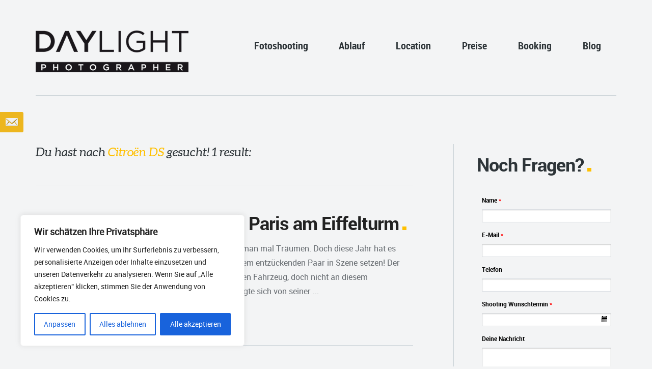

--- FILE ---
content_type: text/html; charset=UTF-8
request_url: https://daylightphotographer.de/tag/citroen-ds/
body_size: 25548
content:
<!DOCTYPE html>
<!--[if lt IE 7]>      <html class="no-js lt-ie9 lt-ie8 lt-ie7"> <![endif]-->
<!--[if IE 7]>         <html class="no-js lt-ie9 lt-ie8"> <![endif]-->
<!--[if IE 8]>         <html class="no-js lt-ie9"> <![endif]-->
<!--[if gt IE 8]><!--> <html class="no-js" lang="de"> <!--<![endif]-->
    <head>
        <!-- GENERAL HEADER -->
        
        <meta http-equiv="X-UA-Compatible" content="IE=edge,chrome=1">
        <meta content="width=device-width, initial-scale=1, maximum-scale=1, user-scalable=no" name="viewport">
        <meta content="black" name="apple-mobile-web-app-status-bar-style">
       
        <!-- THEME OPTIONS -->
                


        <!-- DYNAMIC HEADER -->
        	<!-- NATIVE HEADER STUFF -->

	
        <meta name="description" content="Eine weitere WordPress-Seite">
        <meta charset="UTF-8">
        <link rel="pingback" href="https://daylightphotographer.de/xmlrpc.php" />

        <!-- FAVICON -->

        <link rel="shortcut icon" href="https://daylightphotographer.de/wp-content/themes/selfy/img/default_favicon.ico" />
        

        <!-- WORDPRESS MAIN HEADER CALL -->
        <meta name='robots' content='index, follow, max-image-preview:large, max-snippet:-1, max-video-preview:-1' />
	<style>img:is([sizes="auto" i], [sizes^="auto," i]) { contain-intrinsic-size: 3000px 1500px }</style>
	
	<!-- This site is optimized with the Yoast SEO plugin v23.8 - https://yoast.com/wordpress/plugins/seo/ -->
	<title>Citroën DS findest du bei daylightphotographer</title>
	<meta name="description" content="Du suchst nach Citroën DS? Bei uns kannst du dein persönlichen Fotografen für ein unvergessliches buchen." />
	<link rel="canonical" href="https://daylightphotographer.de/tag/citroen-ds/" />
	<meta property="og:locale" content="de_DE" />
	<meta property="og:type" content="article" />
	<meta property="og:title" content="Citroën DS findest du bei daylightphotographer" />
	<meta property="og:description" content="Du suchst nach Citroën DS? Bei uns kannst du dein persönlichen Fotografen für ein unvergessliches buchen." />
	<meta property="og:url" content="https://daylightphotographer.de/tag/citroen-ds/" />
	<meta property="og:site_name" content="daylightphotographer" />
	<script type="application/ld+json" class="yoast-schema-graph">{"@context":"https://schema.org","@graph":[{"@type":"CollectionPage","@id":"https://daylightphotographer.de/tag/citroen-ds/","url":"https://daylightphotographer.de/tag/citroen-ds/","name":"Citroën DS findest du bei daylightphotographer","isPartOf":{"@id":"https://daylightphotographer.de/#website"},"primaryImageOfPage":{"@id":"https://daylightphotographer.de/tag/citroen-ds/#primaryimage"},"image":{"@id":"https://daylightphotographer.de/tag/citroen-ds/#primaryimage"},"thumbnailUrl":"https://daylightphotographer.de/wp-content/uploads/2015/06/fotograf-paris-booking.jpg","description":"Du suchst nach Citroën DS? Bei uns kannst du dein persönlichen Fotografen für ein unvergessliches buchen.","breadcrumb":{"@id":"https://daylightphotographer.de/tag/citroen-ds/#breadcrumb"},"inLanguage":"de"},{"@type":"ImageObject","inLanguage":"de","@id":"https://daylightphotographer.de/tag/citroen-ds/#primaryimage","url":"https://daylightphotographer.de/wp-content/uploads/2015/06/fotograf-paris-booking.jpg","contentUrl":"https://daylightphotographer.de/wp-content/uploads/2015/06/fotograf-paris-booking.jpg","width":2000,"height":1333},{"@type":"BreadcrumbList","@id":"https://daylightphotographer.de/tag/citroen-ds/#breadcrumb","itemListElement":[{"@type":"ListItem","position":1,"name":"Home","item":"https://daylightphotographer.de/"},{"@type":"ListItem","position":2,"name":"Citroën DS"}]},{"@type":"WebSite","@id":"https://daylightphotographer.de/#website","url":"https://daylightphotographer.de/","name":"daylightphotographer","description":"Eine weitere WordPress-Seite","potentialAction":[{"@type":"SearchAction","target":{"@type":"EntryPoint","urlTemplate":"https://daylightphotographer.de/?s={search_term_string}"},"query-input":{"@type":"PropertyValueSpecification","valueRequired":true,"valueName":"search_term_string"}}],"inLanguage":"de"}]}</script>
	<!-- / Yoast SEO plugin. -->


<link rel='dns-prefetch' href='//fonts.googleapis.com' />
<link rel="alternate" type="application/rss+xml" title="daylightphotographer &raquo; Feed" href="https://daylightphotographer.de/feed/" />
<link rel="alternate" type="application/rss+xml" title="daylightphotographer &raquo; Kommentar-Feed" href="https://daylightphotographer.de/comments/feed/" />
<link rel="alternate" type="application/rss+xml" title="daylightphotographer &raquo; Schlagwort-Feed zu Citroën DS" href="https://daylightphotographer.de/tag/citroen-ds/feed/" />
<script type="text/javascript">
/* <![CDATA[ */
window._wpemojiSettings = {"baseUrl":"https:\/\/s.w.org\/images\/core\/emoji\/15.0.3\/72x72\/","ext":".png","svgUrl":"https:\/\/s.w.org\/images\/core\/emoji\/15.0.3\/svg\/","svgExt":".svg","source":{"concatemoji":"https:\/\/daylightphotographer.de\/wp-includes\/js\/wp-emoji-release.min.js?ver=6.7.4"}};
/*! This file is auto-generated */
!function(i,n){var o,s,e;function c(e){try{var t={supportTests:e,timestamp:(new Date).valueOf()};sessionStorage.setItem(o,JSON.stringify(t))}catch(e){}}function p(e,t,n){e.clearRect(0,0,e.canvas.width,e.canvas.height),e.fillText(t,0,0);var t=new Uint32Array(e.getImageData(0,0,e.canvas.width,e.canvas.height).data),r=(e.clearRect(0,0,e.canvas.width,e.canvas.height),e.fillText(n,0,0),new Uint32Array(e.getImageData(0,0,e.canvas.width,e.canvas.height).data));return t.every(function(e,t){return e===r[t]})}function u(e,t,n){switch(t){case"flag":return n(e,"\ud83c\udff3\ufe0f\u200d\u26a7\ufe0f","\ud83c\udff3\ufe0f\u200b\u26a7\ufe0f")?!1:!n(e,"\ud83c\uddfa\ud83c\uddf3","\ud83c\uddfa\u200b\ud83c\uddf3")&&!n(e,"\ud83c\udff4\udb40\udc67\udb40\udc62\udb40\udc65\udb40\udc6e\udb40\udc67\udb40\udc7f","\ud83c\udff4\u200b\udb40\udc67\u200b\udb40\udc62\u200b\udb40\udc65\u200b\udb40\udc6e\u200b\udb40\udc67\u200b\udb40\udc7f");case"emoji":return!n(e,"\ud83d\udc26\u200d\u2b1b","\ud83d\udc26\u200b\u2b1b")}return!1}function f(e,t,n){var r="undefined"!=typeof WorkerGlobalScope&&self instanceof WorkerGlobalScope?new OffscreenCanvas(300,150):i.createElement("canvas"),a=r.getContext("2d",{willReadFrequently:!0}),o=(a.textBaseline="top",a.font="600 32px Arial",{});return e.forEach(function(e){o[e]=t(a,e,n)}),o}function t(e){var t=i.createElement("script");t.src=e,t.defer=!0,i.head.appendChild(t)}"undefined"!=typeof Promise&&(o="wpEmojiSettingsSupports",s=["flag","emoji"],n.supports={everything:!0,everythingExceptFlag:!0},e=new Promise(function(e){i.addEventListener("DOMContentLoaded",e,{once:!0})}),new Promise(function(t){var n=function(){try{var e=JSON.parse(sessionStorage.getItem(o));if("object"==typeof e&&"number"==typeof e.timestamp&&(new Date).valueOf()<e.timestamp+604800&&"object"==typeof e.supportTests)return e.supportTests}catch(e){}return null}();if(!n){if("undefined"!=typeof Worker&&"undefined"!=typeof OffscreenCanvas&&"undefined"!=typeof URL&&URL.createObjectURL&&"undefined"!=typeof Blob)try{var e="postMessage("+f.toString()+"("+[JSON.stringify(s),u.toString(),p.toString()].join(",")+"));",r=new Blob([e],{type:"text/javascript"}),a=new Worker(URL.createObjectURL(r),{name:"wpTestEmojiSupports"});return void(a.onmessage=function(e){c(n=e.data),a.terminate(),t(n)})}catch(e){}c(n=f(s,u,p))}t(n)}).then(function(e){for(var t in e)n.supports[t]=e[t],n.supports.everything=n.supports.everything&&n.supports[t],"flag"!==t&&(n.supports.everythingExceptFlag=n.supports.everythingExceptFlag&&n.supports[t]);n.supports.everythingExceptFlag=n.supports.everythingExceptFlag&&!n.supports.flag,n.DOMReady=!1,n.readyCallback=function(){n.DOMReady=!0}}).then(function(){return e}).then(function(){var e;n.supports.everything||(n.readyCallback(),(e=n.source||{}).concatemoji?t(e.concatemoji):e.wpemoji&&e.twemoji&&(t(e.twemoji),t(e.wpemoji)))}))}((window,document),window._wpemojiSettings);
/* ]]> */
</script>
<link rel='stylesheet' id='jquery.bxslider-css' href='//daylightphotographer.de/wp-content/plugins/testimonials-widget/includes/libraries/testimonials-widget/includes/libraries/bxslider-4/dist/jquery.bxslider.css?ver=6.7.4' type='text/css' media='all' />
<link rel='stylesheet' id='Axl_Testimonials_Widget-css' href='//daylightphotographer.de/wp-content/plugins/testimonials-widget/includes/libraries/testimonials-widget/assets/css/testimonials-widget.css?ver=6.7.4' type='text/css' media='all' />
<link rel='stylesheet' id='Axl_Testimonials_Widget_Premium-css' href='//daylightphotographer.de/wp-content/plugins/testimonials-widget/assets/css/testimonials-widget-premium.css?ver=6.7.4' type='text/css' media='all' />
<link rel='stylesheet' id='testimonials-widget-premium-form-css' href='//daylightphotographer.de/wp-content/plugins/testimonials-widget/assets/css/testimonials-widget-premium-form.css?ver=6.7.4' type='text/css' media='all' />
<style id='wp-emoji-styles-inline-css' type='text/css'>

	img.wp-smiley, img.emoji {
		display: inline !important;
		border: none !important;
		box-shadow: none !important;
		height: 1em !important;
		width: 1em !important;
		margin: 0 0.07em !important;
		vertical-align: -0.1em !important;
		background: none !important;
		padding: 0 !important;
	}
</style>
<link rel='stylesheet' id='wp-block-library-css' href='https://daylightphotographer.de/wp-includes/css/dist/block-library/style.min.css?ver=6.7.4' type='text/css' media='all' />
<style id='classic-theme-styles-inline-css' type='text/css'>
/*! This file is auto-generated */
.wp-block-button__link{color:#fff;background-color:#32373c;border-radius:9999px;box-shadow:none;text-decoration:none;padding:calc(.667em + 2px) calc(1.333em + 2px);font-size:1.125em}.wp-block-file__button{background:#32373c;color:#fff;text-decoration:none}
</style>
<style id='global-styles-inline-css' type='text/css'>
:root{--wp--preset--aspect-ratio--square: 1;--wp--preset--aspect-ratio--4-3: 4/3;--wp--preset--aspect-ratio--3-4: 3/4;--wp--preset--aspect-ratio--3-2: 3/2;--wp--preset--aspect-ratio--2-3: 2/3;--wp--preset--aspect-ratio--16-9: 16/9;--wp--preset--aspect-ratio--9-16: 9/16;--wp--preset--color--black: #000000;--wp--preset--color--cyan-bluish-gray: #abb8c3;--wp--preset--color--white: #ffffff;--wp--preset--color--pale-pink: #f78da7;--wp--preset--color--vivid-red: #cf2e2e;--wp--preset--color--luminous-vivid-orange: #ff6900;--wp--preset--color--luminous-vivid-amber: #fcb900;--wp--preset--color--light-green-cyan: #7bdcb5;--wp--preset--color--vivid-green-cyan: #00d084;--wp--preset--color--pale-cyan-blue: #8ed1fc;--wp--preset--color--vivid-cyan-blue: #0693e3;--wp--preset--color--vivid-purple: #9b51e0;--wp--preset--gradient--vivid-cyan-blue-to-vivid-purple: linear-gradient(135deg,rgba(6,147,227,1) 0%,rgb(155,81,224) 100%);--wp--preset--gradient--light-green-cyan-to-vivid-green-cyan: linear-gradient(135deg,rgb(122,220,180) 0%,rgb(0,208,130) 100%);--wp--preset--gradient--luminous-vivid-amber-to-luminous-vivid-orange: linear-gradient(135deg,rgba(252,185,0,1) 0%,rgba(255,105,0,1) 100%);--wp--preset--gradient--luminous-vivid-orange-to-vivid-red: linear-gradient(135deg,rgba(255,105,0,1) 0%,rgb(207,46,46) 100%);--wp--preset--gradient--very-light-gray-to-cyan-bluish-gray: linear-gradient(135deg,rgb(238,238,238) 0%,rgb(169,184,195) 100%);--wp--preset--gradient--cool-to-warm-spectrum: linear-gradient(135deg,rgb(74,234,220) 0%,rgb(151,120,209) 20%,rgb(207,42,186) 40%,rgb(238,44,130) 60%,rgb(251,105,98) 80%,rgb(254,248,76) 100%);--wp--preset--gradient--blush-light-purple: linear-gradient(135deg,rgb(255,206,236) 0%,rgb(152,150,240) 100%);--wp--preset--gradient--blush-bordeaux: linear-gradient(135deg,rgb(254,205,165) 0%,rgb(254,45,45) 50%,rgb(107,0,62) 100%);--wp--preset--gradient--luminous-dusk: linear-gradient(135deg,rgb(255,203,112) 0%,rgb(199,81,192) 50%,rgb(65,88,208) 100%);--wp--preset--gradient--pale-ocean: linear-gradient(135deg,rgb(255,245,203) 0%,rgb(182,227,212) 50%,rgb(51,167,181) 100%);--wp--preset--gradient--electric-grass: linear-gradient(135deg,rgb(202,248,128) 0%,rgb(113,206,126) 100%);--wp--preset--gradient--midnight: linear-gradient(135deg,rgb(2,3,129) 0%,rgb(40,116,252) 100%);--wp--preset--font-size--small: 13px;--wp--preset--font-size--medium: 20px;--wp--preset--font-size--large: 36px;--wp--preset--font-size--x-large: 42px;--wp--preset--spacing--20: 0.44rem;--wp--preset--spacing--30: 0.67rem;--wp--preset--spacing--40: 1rem;--wp--preset--spacing--50: 1.5rem;--wp--preset--spacing--60: 2.25rem;--wp--preset--spacing--70: 3.38rem;--wp--preset--spacing--80: 5.06rem;--wp--preset--shadow--natural: 6px 6px 9px rgba(0, 0, 0, 0.2);--wp--preset--shadow--deep: 12px 12px 50px rgba(0, 0, 0, 0.4);--wp--preset--shadow--sharp: 6px 6px 0px rgba(0, 0, 0, 0.2);--wp--preset--shadow--outlined: 6px 6px 0px -3px rgba(255, 255, 255, 1), 6px 6px rgba(0, 0, 0, 1);--wp--preset--shadow--crisp: 6px 6px 0px rgba(0, 0, 0, 1);}:where(.is-layout-flex){gap: 0.5em;}:where(.is-layout-grid){gap: 0.5em;}body .is-layout-flex{display: flex;}.is-layout-flex{flex-wrap: wrap;align-items: center;}.is-layout-flex > :is(*, div){margin: 0;}body .is-layout-grid{display: grid;}.is-layout-grid > :is(*, div){margin: 0;}:where(.wp-block-columns.is-layout-flex){gap: 2em;}:where(.wp-block-columns.is-layout-grid){gap: 2em;}:where(.wp-block-post-template.is-layout-flex){gap: 1.25em;}:where(.wp-block-post-template.is-layout-grid){gap: 1.25em;}.has-black-color{color: var(--wp--preset--color--black) !important;}.has-cyan-bluish-gray-color{color: var(--wp--preset--color--cyan-bluish-gray) !important;}.has-white-color{color: var(--wp--preset--color--white) !important;}.has-pale-pink-color{color: var(--wp--preset--color--pale-pink) !important;}.has-vivid-red-color{color: var(--wp--preset--color--vivid-red) !important;}.has-luminous-vivid-orange-color{color: var(--wp--preset--color--luminous-vivid-orange) !important;}.has-luminous-vivid-amber-color{color: var(--wp--preset--color--luminous-vivid-amber) !important;}.has-light-green-cyan-color{color: var(--wp--preset--color--light-green-cyan) !important;}.has-vivid-green-cyan-color{color: var(--wp--preset--color--vivid-green-cyan) !important;}.has-pale-cyan-blue-color{color: var(--wp--preset--color--pale-cyan-blue) !important;}.has-vivid-cyan-blue-color{color: var(--wp--preset--color--vivid-cyan-blue) !important;}.has-vivid-purple-color{color: var(--wp--preset--color--vivid-purple) !important;}.has-black-background-color{background-color: var(--wp--preset--color--black) !important;}.has-cyan-bluish-gray-background-color{background-color: var(--wp--preset--color--cyan-bluish-gray) !important;}.has-white-background-color{background-color: var(--wp--preset--color--white) !important;}.has-pale-pink-background-color{background-color: var(--wp--preset--color--pale-pink) !important;}.has-vivid-red-background-color{background-color: var(--wp--preset--color--vivid-red) !important;}.has-luminous-vivid-orange-background-color{background-color: var(--wp--preset--color--luminous-vivid-orange) !important;}.has-luminous-vivid-amber-background-color{background-color: var(--wp--preset--color--luminous-vivid-amber) !important;}.has-light-green-cyan-background-color{background-color: var(--wp--preset--color--light-green-cyan) !important;}.has-vivid-green-cyan-background-color{background-color: var(--wp--preset--color--vivid-green-cyan) !important;}.has-pale-cyan-blue-background-color{background-color: var(--wp--preset--color--pale-cyan-blue) !important;}.has-vivid-cyan-blue-background-color{background-color: var(--wp--preset--color--vivid-cyan-blue) !important;}.has-vivid-purple-background-color{background-color: var(--wp--preset--color--vivid-purple) !important;}.has-black-border-color{border-color: var(--wp--preset--color--black) !important;}.has-cyan-bluish-gray-border-color{border-color: var(--wp--preset--color--cyan-bluish-gray) !important;}.has-white-border-color{border-color: var(--wp--preset--color--white) !important;}.has-pale-pink-border-color{border-color: var(--wp--preset--color--pale-pink) !important;}.has-vivid-red-border-color{border-color: var(--wp--preset--color--vivid-red) !important;}.has-luminous-vivid-orange-border-color{border-color: var(--wp--preset--color--luminous-vivid-orange) !important;}.has-luminous-vivid-amber-border-color{border-color: var(--wp--preset--color--luminous-vivid-amber) !important;}.has-light-green-cyan-border-color{border-color: var(--wp--preset--color--light-green-cyan) !important;}.has-vivid-green-cyan-border-color{border-color: var(--wp--preset--color--vivid-green-cyan) !important;}.has-pale-cyan-blue-border-color{border-color: var(--wp--preset--color--pale-cyan-blue) !important;}.has-vivid-cyan-blue-border-color{border-color: var(--wp--preset--color--vivid-cyan-blue) !important;}.has-vivid-purple-border-color{border-color: var(--wp--preset--color--vivid-purple) !important;}.has-vivid-cyan-blue-to-vivid-purple-gradient-background{background: var(--wp--preset--gradient--vivid-cyan-blue-to-vivid-purple) !important;}.has-light-green-cyan-to-vivid-green-cyan-gradient-background{background: var(--wp--preset--gradient--light-green-cyan-to-vivid-green-cyan) !important;}.has-luminous-vivid-amber-to-luminous-vivid-orange-gradient-background{background: var(--wp--preset--gradient--luminous-vivid-amber-to-luminous-vivid-orange) !important;}.has-luminous-vivid-orange-to-vivid-red-gradient-background{background: var(--wp--preset--gradient--luminous-vivid-orange-to-vivid-red) !important;}.has-very-light-gray-to-cyan-bluish-gray-gradient-background{background: var(--wp--preset--gradient--very-light-gray-to-cyan-bluish-gray) !important;}.has-cool-to-warm-spectrum-gradient-background{background: var(--wp--preset--gradient--cool-to-warm-spectrum) !important;}.has-blush-light-purple-gradient-background{background: var(--wp--preset--gradient--blush-light-purple) !important;}.has-blush-bordeaux-gradient-background{background: var(--wp--preset--gradient--blush-bordeaux) !important;}.has-luminous-dusk-gradient-background{background: var(--wp--preset--gradient--luminous-dusk) !important;}.has-pale-ocean-gradient-background{background: var(--wp--preset--gradient--pale-ocean) !important;}.has-electric-grass-gradient-background{background: var(--wp--preset--gradient--electric-grass) !important;}.has-midnight-gradient-background{background: var(--wp--preset--gradient--midnight) !important;}.has-small-font-size{font-size: var(--wp--preset--font-size--small) !important;}.has-medium-font-size{font-size: var(--wp--preset--font-size--medium) !important;}.has-large-font-size{font-size: var(--wp--preset--font-size--large) !important;}.has-x-large-font-size{font-size: var(--wp--preset--font-size--x-large) !important;}
:where(.wp-block-post-template.is-layout-flex){gap: 1.25em;}:where(.wp-block-post-template.is-layout-grid){gap: 1.25em;}
:where(.wp-block-columns.is-layout-flex){gap: 2em;}:where(.wp-block-columns.is-layout-grid){gap: 2em;}
:root :where(.wp-block-pullquote){font-size: 1.5em;line-height: 1.6;}
</style>
<link rel='stylesheet' id='open-sans-font-css' href='//fonts.googleapis.com/css?family=Open+Sans%3A300normal%2C400normal%2C400italic%2C600normal%2C600italic&#038;subset=all&#038;ver=6.7.4' type='text/css' media='all' />
<link rel='stylesheet' id='ncf_styles-css' href='https://daylightphotographer.de/wp-content/plugins/ninja-contact-form/css/ninja-contact-form.css?ver=6.7.4' type='text/css' media='all' />
<link rel='stylesheet' id='normalize-css' href='https://daylightphotographer.de/wp-content/themes/selfy/css/normalize.min.css?ver=6.7.4' type='text/css' media='all' />
<link rel='stylesheet' id='style-css' href='https://daylightphotographer.de/wp-content/themes/selfy/style.css?ver=6.7.4' type='text/css' media='all' />
<link rel='stylesheet' id='responsive_style-css' href='https://daylightphotographer.de/wp-content/themes/selfy/css/responsive.css?ver=6.7.4' type='text/css' media='all' />
<link rel='stylesheet' id='isotope_style-css' href='https://daylightphotographer.de/wp-content/themes/selfy/css/style_isotope.css?ver=6.7.4' type='text/css' media='all' />
<link rel='stylesheet' id='flexslider_style-css' href='https://daylightphotographer.de/wp-content/themes/selfy/css/flexslider.css?ver=6.7.4' type='text/css' media='all' />
<link rel='stylesheet' id='fancybox_style-css' href='https://daylightphotographer.de/wp-content/themes/selfy/js/fancybox/source/jquery.fancybox.css?ver=6.7.4' type='text/css' media='all' />
<link rel='stylesheet' id='fancybox_buttons_style-css' href='https://daylightphotographer.de/wp-content/themes/selfy/js/fancybox/source/helpers/jquery.fancybox-buttons.css?ver=6.7.4' type='text/css' media='all' />
<link rel='stylesheet' id='fancybox_thumbs_style-css' href='https://daylightphotographer.de/wp-content/themes/selfy/js/fancybox/source/helpers/jquery.fancybox-thumbs.css?ver=6.7.4' type='text/css' media='all' />
<link rel='stylesheet' id='selfy_superslides-css' href='https://daylightphotographer.de/wp-content/themes/selfy/css/superslides.css?ver=6.7.4' type='text/css' media='all' />
<script type="text/javascript" src="https://daylightphotographer.de/wp-includes/js/jquery/jquery.min.js?ver=3.7.1" id="jquery-core-js"></script>
<script type="text/javascript" src="https://daylightphotographer.de/wp-includes/js/jquery/jquery-migrate.min.js?ver=3.4.1" id="jquery-migrate-js"></script>
<script type="text/javascript" src="https://daylightphotographer.de/wp-content/plugins/dropdown-menu-widget/scripts/include.js?ver=6.7.4" id="dropdown-ie-support-js"></script>
<script type="text/javascript" id="cookie-law-info-js-extra">
/* <![CDATA[ */
var _ckyConfig = {"_ipData":[],"_assetsURL":"https:\/\/daylightphotographer.de\/wp-content\/plugins\/cookie-law-info\/lite\/frontend\/images\/","_publicURL":"https:\/\/daylightphotographer.de","_expiry":"365","_categories":[{"name":"Notwendige","slug":"necessary","isNecessary":true,"ccpaDoNotSell":true,"cookies":[],"active":true,"defaultConsent":{"gdpr":true,"ccpa":true}},{"name":"Funktionale","slug":"functional","isNecessary":false,"ccpaDoNotSell":true,"cookies":[],"active":true,"defaultConsent":{"gdpr":false,"ccpa":false}},{"name":"Analyse","slug":"analytics","isNecessary":false,"ccpaDoNotSell":true,"cookies":[],"active":true,"defaultConsent":{"gdpr":false,"ccpa":false}},{"name":"Leistungs","slug":"performance","isNecessary":false,"ccpaDoNotSell":true,"cookies":[],"active":true,"defaultConsent":{"gdpr":false,"ccpa":false}},{"name":"Werbe","slug":"advertisement","isNecessary":false,"ccpaDoNotSell":true,"cookies":[],"active":true,"defaultConsent":{"gdpr":false,"ccpa":false}}],"_activeLaw":"gdpr","_rootDomain":"","_block":"1","_showBanner":"1","_bannerConfig":{"settings":{"type":"box","preferenceCenterType":"popup","position":"bottom-left","applicableLaw":"gdpr"},"behaviours":{"reloadBannerOnAccept":false,"loadAnalyticsByDefault":false,"animations":{"onLoad":"animate","onHide":"sticky"}},"config":{"revisitConsent":{"status":true,"tag":"revisit-consent","position":"bottom-left","meta":{"url":"#"},"styles":{"background-color":"#0056A7"},"elements":{"title":{"type":"text","tag":"revisit-consent-title","status":true,"styles":{"color":"#0056a7"}}}},"preferenceCenter":{"toggle":{"status":true,"tag":"detail-category-toggle","type":"toggle","states":{"active":{"styles":{"background-color":"#1863DC"}},"inactive":{"styles":{"background-color":"#D0D5D2"}}}}},"categoryPreview":{"status":false,"toggle":{"status":true,"tag":"detail-category-preview-toggle","type":"toggle","states":{"active":{"styles":{"background-color":"#1863DC"}},"inactive":{"styles":{"background-color":"#D0D5D2"}}}}},"videoPlaceholder":{"status":true,"styles":{"background-color":"#000000","border-color":"#000000","color":"#ffffff"}},"readMore":{"status":false,"tag":"readmore-button","type":"link","meta":{"noFollow":true,"newTab":true},"styles":{"color":"#1863DC","background-color":"transparent","border-color":"transparent"}},"auditTable":{"status":true},"optOption":{"status":true,"toggle":{"status":true,"tag":"optout-option-toggle","type":"toggle","states":{"active":{"styles":{"background-color":"#1863dc"}},"inactive":{"styles":{"background-color":"#FFFFFF"}}}}}}},"_version":"3.2.7","_logConsent":"1","_tags":[{"tag":"accept-button","styles":{"color":"#FFFFFF","background-color":"#1863DC","border-color":"#1863DC"}},{"tag":"reject-button","styles":{"color":"#1863DC","background-color":"transparent","border-color":"#1863DC"}},{"tag":"settings-button","styles":{"color":"#1863DC","background-color":"transparent","border-color":"#1863DC"}},{"tag":"readmore-button","styles":{"color":"#1863DC","background-color":"transparent","border-color":"transparent"}},{"tag":"donotsell-button","styles":{"color":"#1863DC","background-color":"transparent","border-color":"transparent"}},{"tag":"accept-button","styles":{"color":"#FFFFFF","background-color":"#1863DC","border-color":"#1863DC"}},{"tag":"revisit-consent","styles":{"background-color":"#0056A7"}}],"_shortCodes":[{"key":"cky_readmore","content":"<a href=\"#\" class=\"cky-policy\" aria-label=\"Cookie-Richtlinie\" target=\"_blank\" rel=\"noopener\" data-cky-tag=\"readmore-button\">Cookie-Richtlinie<\/a>","tag":"readmore-button","status":false,"attributes":{"rel":"nofollow","target":"_blank"}},{"key":"cky_show_desc","content":"<button class=\"cky-show-desc-btn\" data-cky-tag=\"show-desc-button\" aria-label=\"Mehr zeigen\">Mehr zeigen<\/button>","tag":"show-desc-button","status":true,"attributes":[]},{"key":"cky_hide_desc","content":"<button class=\"cky-show-desc-btn\" data-cky-tag=\"hide-desc-button\" aria-label=\"Weniger zeigen\">Weniger zeigen<\/button>","tag":"hide-desc-button","status":true,"attributes":[]},{"key":"cky_category_toggle_label","content":"[cky_{{status}}_category_label] [cky_preference_{{category_slug}}_title]","tag":"","status":true,"attributes":[]},{"key":"cky_enable_category_label","content":"Erm\u00f6glichen","tag":"","status":true,"attributes":[]},{"key":"cky_disable_category_label","content":"Deaktivieren","tag":"","status":true,"attributes":[]},{"key":"cky_video_placeholder","content":"<div class=\"video-placeholder-normal\" data-cky-tag=\"video-placeholder\" id=\"[UNIQUEID]\"><p class=\"video-placeholder-text-normal\" data-cky-tag=\"placeholder-title\">Bitte akzeptieren Sie die Cookie-Einwilligung<\/p><\/div>","tag":"","status":true,"attributes":[]},{"key":"cky_enable_optout_label","content":"Erm\u00f6glichen","tag":"","status":true,"attributes":[]},{"key":"cky_disable_optout_label","content":"Deaktivieren","tag":"","status":true,"attributes":[]},{"key":"cky_optout_toggle_label","content":"[cky_{{status}}_optout_label] [cky_optout_option_title]","tag":"","status":true,"attributes":[]},{"key":"cky_optout_option_title","content":"Verkaufen oder teilen Sie meine pers\u00f6nlichen Daten nicht","tag":"","status":true,"attributes":[]},{"key":"cky_optout_close_label","content":"Nah dran","tag":"","status":true,"attributes":[]}],"_rtl":"","_language":"de","_providersToBlock":[]};
var _ckyStyles = {"css":".cky-overlay{background: #000000; opacity: 0.4; position: fixed; top: 0; left: 0; width: 100%; height: 100%; z-index: 99999999;}.cky-hide{display: none;}.cky-btn-revisit-wrapper{display: flex; align-items: center; justify-content: center; background: #0056a7; width: 45px; height: 45px; border-radius: 50%; position: fixed; z-index: 999999; cursor: pointer;}.cky-revisit-bottom-left{bottom: 15px; left: 15px;}.cky-revisit-bottom-right{bottom: 15px; right: 15px;}.cky-btn-revisit-wrapper .cky-btn-revisit{display: flex; align-items: center; justify-content: center; background: none; border: none; cursor: pointer; position: relative; margin: 0; padding: 0;}.cky-btn-revisit-wrapper .cky-btn-revisit img{max-width: fit-content; margin: 0; height: 30px; width: 30px;}.cky-revisit-bottom-left:hover::before{content: attr(data-tooltip); position: absolute; background: #4e4b66; color: #ffffff; left: calc(100% + 7px); font-size: 12px; line-height: 16px; width: max-content; padding: 4px 8px; border-radius: 4px;}.cky-revisit-bottom-left:hover::after{position: absolute; content: \"\"; border: 5px solid transparent; left: calc(100% + 2px); border-left-width: 0; border-right-color: #4e4b66;}.cky-revisit-bottom-right:hover::before{content: attr(data-tooltip); position: absolute; background: #4e4b66; color: #ffffff; right: calc(100% + 7px); font-size: 12px; line-height: 16px; width: max-content; padding: 4px 8px; border-radius: 4px;}.cky-revisit-bottom-right:hover::after{position: absolute; content: \"\"; border: 5px solid transparent; right: calc(100% + 2px); border-right-width: 0; border-left-color: #4e4b66;}.cky-revisit-hide{display: none;}.cky-consent-container{position: fixed; width: 440px; box-sizing: border-box; z-index: 9999999; border-radius: 6px;}.cky-consent-container .cky-consent-bar{background: #ffffff; border: 1px solid; padding: 20px 26px; box-shadow: 0 -1px 10px 0 #acabab4d; border-radius: 6px;}.cky-box-bottom-left{bottom: 40px; left: 40px;}.cky-box-bottom-right{bottom: 40px; right: 40px;}.cky-box-top-left{top: 40px; left: 40px;}.cky-box-top-right{top: 40px; right: 40px;}.cky-custom-brand-logo-wrapper .cky-custom-brand-logo{width: 100px; height: auto; margin: 0 0 12px 0;}.cky-notice .cky-title{color: #212121; font-weight: 700; font-size: 18px; line-height: 24px; margin: 0 0 12px 0;}.cky-notice-des *,.cky-preference-content-wrapper *,.cky-accordion-header-des *,.cky-gpc-wrapper .cky-gpc-desc *{font-size: 14px;}.cky-notice-des{color: #212121; font-size: 14px; line-height: 24px; font-weight: 400;}.cky-notice-des img{height: 25px; width: 25px;}.cky-consent-bar .cky-notice-des p,.cky-gpc-wrapper .cky-gpc-desc p,.cky-preference-body-wrapper .cky-preference-content-wrapper p,.cky-accordion-header-wrapper .cky-accordion-header-des p,.cky-cookie-des-table li div:last-child p{color: inherit; margin-top: 0; overflow-wrap: break-word;}.cky-notice-des P:last-child,.cky-preference-content-wrapper p:last-child,.cky-cookie-des-table li div:last-child p:last-child,.cky-gpc-wrapper .cky-gpc-desc p:last-child{margin-bottom: 0;}.cky-notice-des a.cky-policy,.cky-notice-des button.cky-policy{font-size: 14px; color: #1863dc; white-space: nowrap; cursor: pointer; background: transparent; border: 1px solid; text-decoration: underline;}.cky-notice-des button.cky-policy{padding: 0;}.cky-notice-des a.cky-policy:focus-visible,.cky-notice-des button.cky-policy:focus-visible,.cky-preference-content-wrapper .cky-show-desc-btn:focus-visible,.cky-accordion-header .cky-accordion-btn:focus-visible,.cky-preference-header .cky-btn-close:focus-visible,.cky-switch input[type=\"checkbox\"]:focus-visible,.cky-footer-wrapper a:focus-visible,.cky-btn:focus-visible{outline: 2px solid #1863dc; outline-offset: 2px;}.cky-btn:focus:not(:focus-visible),.cky-accordion-header .cky-accordion-btn:focus:not(:focus-visible),.cky-preference-content-wrapper .cky-show-desc-btn:focus:not(:focus-visible),.cky-btn-revisit-wrapper .cky-btn-revisit:focus:not(:focus-visible),.cky-preference-header .cky-btn-close:focus:not(:focus-visible),.cky-consent-bar .cky-banner-btn-close:focus:not(:focus-visible){outline: 0;}button.cky-show-desc-btn:not(:hover):not(:active){color: #1863dc; background: transparent;}button.cky-accordion-btn:not(:hover):not(:active),button.cky-banner-btn-close:not(:hover):not(:active),button.cky-btn-revisit:not(:hover):not(:active),button.cky-btn-close:not(:hover):not(:active){background: transparent;}.cky-consent-bar button:hover,.cky-modal.cky-modal-open button:hover,.cky-consent-bar button:focus,.cky-modal.cky-modal-open button:focus{text-decoration: none;}.cky-notice-btn-wrapper{display: flex; justify-content: flex-start; align-items: center; flex-wrap: wrap; margin-top: 16px;}.cky-notice-btn-wrapper .cky-btn{text-shadow: none; box-shadow: none;}.cky-btn{flex: auto; max-width: 100%; font-size: 14px; font-family: inherit; line-height: 24px; padding: 8px; font-weight: 500; margin: 0 8px 0 0; border-radius: 2px; cursor: pointer; text-align: center; text-transform: none; min-height: 0;}.cky-btn:hover{opacity: 0.8;}.cky-btn-customize{color: #1863dc; background: transparent; border: 2px solid #1863dc;}.cky-btn-reject{color: #1863dc; background: transparent; border: 2px solid #1863dc;}.cky-btn-accept{background: #1863dc; color: #ffffff; border: 2px solid #1863dc;}.cky-btn:last-child{margin-right: 0;}@media (max-width: 576px){.cky-box-bottom-left{bottom: 0; left: 0;}.cky-box-bottom-right{bottom: 0; right: 0;}.cky-box-top-left{top: 0; left: 0;}.cky-box-top-right{top: 0; right: 0;}}@media (max-width: 440px){.cky-box-bottom-left, .cky-box-bottom-right, .cky-box-top-left, .cky-box-top-right{width: 100%; max-width: 100%;}.cky-consent-container .cky-consent-bar{padding: 20px 0;}.cky-custom-brand-logo-wrapper, .cky-notice .cky-title, .cky-notice-des, .cky-notice-btn-wrapper{padding: 0 24px;}.cky-notice-des{max-height: 40vh; overflow-y: scroll;}.cky-notice-btn-wrapper{flex-direction: column; margin-top: 0;}.cky-btn{width: 100%; margin: 10px 0 0 0;}.cky-notice-btn-wrapper .cky-btn-customize{order: 2;}.cky-notice-btn-wrapper .cky-btn-reject{order: 3;}.cky-notice-btn-wrapper .cky-btn-accept{order: 1; margin-top: 16px;}}@media (max-width: 352px){.cky-notice .cky-title{font-size: 16px;}.cky-notice-des *{font-size: 12px;}.cky-notice-des, .cky-btn{font-size: 12px;}}.cky-modal.cky-modal-open{display: flex; visibility: visible; -webkit-transform: translate(-50%, -50%); -moz-transform: translate(-50%, -50%); -ms-transform: translate(-50%, -50%); -o-transform: translate(-50%, -50%); transform: translate(-50%, -50%); top: 50%; left: 50%; transition: all 1s ease;}.cky-modal{box-shadow: 0 32px 68px rgba(0, 0, 0, 0.3); margin: 0 auto; position: fixed; max-width: 100%; background: #ffffff; top: 50%; box-sizing: border-box; border-radius: 6px; z-index: 999999999; color: #212121; -webkit-transform: translate(-50%, 100%); -moz-transform: translate(-50%, 100%); -ms-transform: translate(-50%, 100%); -o-transform: translate(-50%, 100%); transform: translate(-50%, 100%); visibility: hidden; transition: all 0s ease;}.cky-preference-center{max-height: 79vh; overflow: hidden; width: 845px; overflow: hidden; flex: 1 1 0; display: flex; flex-direction: column; border-radius: 6px;}.cky-preference-header{display: flex; align-items: center; justify-content: space-between; padding: 22px 24px; border-bottom: 1px solid;}.cky-preference-header .cky-preference-title{font-size: 18px; font-weight: 700; line-height: 24px;}.cky-preference-header .cky-btn-close{margin: 0; cursor: pointer; vertical-align: middle; padding: 0; background: none; border: none; width: auto; height: auto; min-height: 0; line-height: 0; text-shadow: none; box-shadow: none;}.cky-preference-header .cky-btn-close img{margin: 0; height: 10px; width: 10px;}.cky-preference-body-wrapper{padding: 0 24px; flex: 1; overflow: auto; box-sizing: border-box;}.cky-preference-content-wrapper,.cky-gpc-wrapper .cky-gpc-desc{font-size: 14px; line-height: 24px; font-weight: 400; padding: 12px 0;}.cky-preference-content-wrapper{border-bottom: 1px solid;}.cky-preference-content-wrapper img{height: 25px; width: 25px;}.cky-preference-content-wrapper .cky-show-desc-btn{font-size: 14px; font-family: inherit; color: #1863dc; text-decoration: none; line-height: 24px; padding: 0; margin: 0; white-space: nowrap; cursor: pointer; background: transparent; border-color: transparent; text-transform: none; min-height: 0; text-shadow: none; box-shadow: none;}.cky-accordion-wrapper{margin-bottom: 10px;}.cky-accordion{border-bottom: 1px solid;}.cky-accordion:last-child{border-bottom: none;}.cky-accordion .cky-accordion-item{display: flex; margin-top: 10px;}.cky-accordion .cky-accordion-body{display: none;}.cky-accordion.cky-accordion-active .cky-accordion-body{display: block; padding: 0 22px; margin-bottom: 16px;}.cky-accordion-header-wrapper{cursor: pointer; width: 100%;}.cky-accordion-item .cky-accordion-header{display: flex; justify-content: space-between; align-items: center;}.cky-accordion-header .cky-accordion-btn{font-size: 16px; font-family: inherit; color: #212121; line-height: 24px; background: none; border: none; font-weight: 700; padding: 0; margin: 0; cursor: pointer; text-transform: none; min-height: 0; text-shadow: none; box-shadow: none;}.cky-accordion-header .cky-always-active{color: #008000; font-weight: 600; line-height: 24px; font-size: 14px;}.cky-accordion-header-des{font-size: 14px; line-height: 24px; margin: 10px 0 16px 0;}.cky-accordion-chevron{margin-right: 22px; position: relative; cursor: pointer;}.cky-accordion-chevron-hide{display: none;}.cky-accordion .cky-accordion-chevron i::before{content: \"\"; position: absolute; border-right: 1.4px solid; border-bottom: 1.4px solid; border-color: inherit; height: 6px; width: 6px; -webkit-transform: rotate(-45deg); -moz-transform: rotate(-45deg); -ms-transform: rotate(-45deg); -o-transform: rotate(-45deg); transform: rotate(-45deg); transition: all 0.2s ease-in-out; top: 8px;}.cky-accordion.cky-accordion-active .cky-accordion-chevron i::before{-webkit-transform: rotate(45deg); -moz-transform: rotate(45deg); -ms-transform: rotate(45deg); -o-transform: rotate(45deg); transform: rotate(45deg);}.cky-audit-table{background: #f4f4f4; border-radius: 6px;}.cky-audit-table .cky-empty-cookies-text{color: inherit; font-size: 12px; line-height: 24px; margin: 0; padding: 10px;}.cky-audit-table .cky-cookie-des-table{font-size: 12px; line-height: 24px; font-weight: normal; padding: 15px 10px; border-bottom: 1px solid; border-bottom-color: inherit; margin: 0;}.cky-audit-table .cky-cookie-des-table:last-child{border-bottom: none;}.cky-audit-table .cky-cookie-des-table li{list-style-type: none; display: flex; padding: 3px 0;}.cky-audit-table .cky-cookie-des-table li:first-child{padding-top: 0;}.cky-cookie-des-table li div:first-child{width: 100px; font-weight: 600; word-break: break-word; word-wrap: break-word;}.cky-cookie-des-table li div:last-child{flex: 1; word-break: break-word; word-wrap: break-word; margin-left: 8px;}.cky-footer-shadow{display: block; width: 100%; height: 40px; background: linear-gradient(180deg, rgba(255, 255, 255, 0) 0%, #ffffff 100%); position: absolute; bottom: calc(100% - 1px);}.cky-footer-wrapper{position: relative;}.cky-prefrence-btn-wrapper{display: flex; flex-wrap: wrap; align-items: center; justify-content: center; padding: 22px 24px; border-top: 1px solid;}.cky-prefrence-btn-wrapper .cky-btn{flex: auto; max-width: 100%; text-shadow: none; box-shadow: none;}.cky-btn-preferences{color: #1863dc; background: transparent; border: 2px solid #1863dc;}.cky-preference-header,.cky-preference-body-wrapper,.cky-preference-content-wrapper,.cky-accordion-wrapper,.cky-accordion,.cky-accordion-wrapper,.cky-footer-wrapper,.cky-prefrence-btn-wrapper{border-color: inherit;}@media (max-width: 845px){.cky-modal{max-width: calc(100% - 16px);}}@media (max-width: 576px){.cky-modal{max-width: 100%;}.cky-preference-center{max-height: 100vh;}.cky-prefrence-btn-wrapper{flex-direction: column;}.cky-accordion.cky-accordion-active .cky-accordion-body{padding-right: 0;}.cky-prefrence-btn-wrapper .cky-btn{width: 100%; margin: 10px 0 0 0;}.cky-prefrence-btn-wrapper .cky-btn-reject{order: 3;}.cky-prefrence-btn-wrapper .cky-btn-accept{order: 1; margin-top: 0;}.cky-prefrence-btn-wrapper .cky-btn-preferences{order: 2;}}@media (max-width: 425px){.cky-accordion-chevron{margin-right: 15px;}.cky-notice-btn-wrapper{margin-top: 0;}.cky-accordion.cky-accordion-active .cky-accordion-body{padding: 0 15px;}}@media (max-width: 352px){.cky-preference-header .cky-preference-title{font-size: 16px;}.cky-preference-header{padding: 16px 24px;}.cky-preference-content-wrapper *, .cky-accordion-header-des *{font-size: 12px;}.cky-preference-content-wrapper, .cky-preference-content-wrapper .cky-show-more, .cky-accordion-header .cky-always-active, .cky-accordion-header-des, .cky-preference-content-wrapper .cky-show-desc-btn, .cky-notice-des a.cky-policy{font-size: 12px;}.cky-accordion-header .cky-accordion-btn{font-size: 14px;}}.cky-switch{display: flex;}.cky-switch input[type=\"checkbox\"]{position: relative; width: 44px; height: 24px; margin: 0; background: #d0d5d2; -webkit-appearance: none; border-radius: 50px; cursor: pointer; outline: 0; border: none; top: 0;}.cky-switch input[type=\"checkbox\"]:checked{background: #1863dc;}.cky-switch input[type=\"checkbox\"]:before{position: absolute; content: \"\"; height: 20px; width: 20px; left: 2px; bottom: 2px; border-radius: 50%; background-color: white; -webkit-transition: 0.4s; transition: 0.4s; margin: 0;}.cky-switch input[type=\"checkbox\"]:after{display: none;}.cky-switch input[type=\"checkbox\"]:checked:before{-webkit-transform: translateX(20px); -ms-transform: translateX(20px); transform: translateX(20px);}@media (max-width: 425px){.cky-switch input[type=\"checkbox\"]{width: 38px; height: 21px;}.cky-switch input[type=\"checkbox\"]:before{height: 17px; width: 17px;}.cky-switch input[type=\"checkbox\"]:checked:before{-webkit-transform: translateX(17px); -ms-transform: translateX(17px); transform: translateX(17px);}}.cky-consent-bar .cky-banner-btn-close{position: absolute; right: 9px; top: 5px; background: none; border: none; cursor: pointer; padding: 0; margin: 0; min-height: 0; line-height: 0; height: auto; width: auto; text-shadow: none; box-shadow: none;}.cky-consent-bar .cky-banner-btn-close img{height: 9px; width: 9px; margin: 0;}.cky-notice-group{font-size: 14px; line-height: 24px; font-weight: 400; color: #212121;}.cky-notice-btn-wrapper .cky-btn-do-not-sell{font-size: 14px; line-height: 24px; padding: 6px 0; margin: 0; font-weight: 500; background: none; border-radius: 2px; border: none; cursor: pointer; text-align: left; color: #1863dc; background: transparent; border-color: transparent; box-shadow: none; text-shadow: none;}.cky-consent-bar .cky-banner-btn-close:focus-visible,.cky-notice-btn-wrapper .cky-btn-do-not-sell:focus-visible,.cky-opt-out-btn-wrapper .cky-btn:focus-visible,.cky-opt-out-checkbox-wrapper input[type=\"checkbox\"].cky-opt-out-checkbox:focus-visible{outline: 2px solid #1863dc; outline-offset: 2px;}@media (max-width: 440px){.cky-consent-container{width: 100%;}}@media (max-width: 352px){.cky-notice-des a.cky-policy, .cky-notice-btn-wrapper .cky-btn-do-not-sell{font-size: 12px;}}.cky-opt-out-wrapper{padding: 12px 0;}.cky-opt-out-wrapper .cky-opt-out-checkbox-wrapper{display: flex; align-items: center;}.cky-opt-out-checkbox-wrapper .cky-opt-out-checkbox-label{font-size: 16px; font-weight: 700; line-height: 24px; margin: 0 0 0 12px; cursor: pointer;}.cky-opt-out-checkbox-wrapper input[type=\"checkbox\"].cky-opt-out-checkbox{background-color: #ffffff; border: 1px solid black; width: 20px; height: 18.5px; margin: 0; -webkit-appearance: none; position: relative; display: flex; align-items: center; justify-content: center; border-radius: 2px; cursor: pointer;}.cky-opt-out-checkbox-wrapper input[type=\"checkbox\"].cky-opt-out-checkbox:checked{background-color: #1863dc; border: none;}.cky-opt-out-checkbox-wrapper input[type=\"checkbox\"].cky-opt-out-checkbox:checked::after{left: 6px; bottom: 4px; width: 7px; height: 13px; border: solid #ffffff; border-width: 0 3px 3px 0; border-radius: 2px; -webkit-transform: rotate(45deg); -ms-transform: rotate(45deg); transform: rotate(45deg); content: \"\"; position: absolute; box-sizing: border-box;}.cky-opt-out-checkbox-wrapper.cky-disabled .cky-opt-out-checkbox-label,.cky-opt-out-checkbox-wrapper.cky-disabled input[type=\"checkbox\"].cky-opt-out-checkbox{cursor: no-drop;}.cky-gpc-wrapper{margin: 0 0 0 32px;}.cky-footer-wrapper .cky-opt-out-btn-wrapper{display: flex; flex-wrap: wrap; align-items: center; justify-content: center; padding: 22px 24px;}.cky-opt-out-btn-wrapper .cky-btn{flex: auto; max-width: 100%; text-shadow: none; box-shadow: none;}.cky-opt-out-btn-wrapper .cky-btn-cancel{border: 1px solid #dedfe0; background: transparent; color: #858585;}.cky-opt-out-btn-wrapper .cky-btn-confirm{background: #1863dc; color: #ffffff; border: 1px solid #1863dc;}@media (max-width: 352px){.cky-opt-out-checkbox-wrapper .cky-opt-out-checkbox-label{font-size: 14px;}.cky-gpc-wrapper .cky-gpc-desc, .cky-gpc-wrapper .cky-gpc-desc *{font-size: 12px;}.cky-opt-out-checkbox-wrapper input[type=\"checkbox\"].cky-opt-out-checkbox{width: 16px; height: 16px;}.cky-opt-out-checkbox-wrapper input[type=\"checkbox\"].cky-opt-out-checkbox:checked::after{left: 5px; bottom: 4px; width: 3px; height: 9px;}.cky-gpc-wrapper{margin: 0 0 0 28px;}}.video-placeholder-youtube{background-size: 100% 100%; background-position: center; background-repeat: no-repeat; background-color: #b2b0b059; position: relative; display: flex; align-items: center; justify-content: center; max-width: 100%;}.video-placeholder-text-youtube{text-align: center; align-items: center; padding: 10px 16px; background-color: #000000cc; color: #ffffff; border: 1px solid; border-radius: 2px; cursor: pointer;}.video-placeholder-normal{background-image: url(\"\/wp-content\/plugins\/cookie-law-info\/lite\/frontend\/images\/placeholder.svg\"); background-size: 80px; background-position: center; background-repeat: no-repeat; background-color: #b2b0b059; position: relative; display: flex; align-items: flex-end; justify-content: center; max-width: 100%;}.video-placeholder-text-normal{align-items: center; padding: 10px 16px; text-align: center; border: 1px solid; border-radius: 2px; cursor: pointer;}.cky-rtl{direction: rtl; text-align: right;}.cky-rtl .cky-banner-btn-close{left: 9px; right: auto;}.cky-rtl .cky-notice-btn-wrapper .cky-btn:last-child{margin-right: 8px;}.cky-rtl .cky-notice-btn-wrapper .cky-btn:first-child{margin-right: 0;}.cky-rtl .cky-notice-btn-wrapper{margin-left: 0; margin-right: 15px;}.cky-rtl .cky-prefrence-btn-wrapper .cky-btn{margin-right: 8px;}.cky-rtl .cky-prefrence-btn-wrapper .cky-btn:first-child{margin-right: 0;}.cky-rtl .cky-accordion .cky-accordion-chevron i::before{border: none; border-left: 1.4px solid; border-top: 1.4px solid; left: 12px;}.cky-rtl .cky-accordion.cky-accordion-active .cky-accordion-chevron i::before{-webkit-transform: rotate(-135deg); -moz-transform: rotate(-135deg); -ms-transform: rotate(-135deg); -o-transform: rotate(-135deg); transform: rotate(-135deg);}@media (max-width: 768px){.cky-rtl .cky-notice-btn-wrapper{margin-right: 0;}}@media (max-width: 576px){.cky-rtl .cky-notice-btn-wrapper .cky-btn:last-child{margin-right: 0;}.cky-rtl .cky-prefrence-btn-wrapper .cky-btn{margin-right: 0;}.cky-rtl .cky-accordion.cky-accordion-active .cky-accordion-body{padding: 0 22px 0 0;}}@media (max-width: 425px){.cky-rtl .cky-accordion.cky-accordion-active .cky-accordion-body{padding: 0 15px 0 0;}}.cky-rtl .cky-opt-out-btn-wrapper .cky-btn{margin-right: 12px;}.cky-rtl .cky-opt-out-btn-wrapper .cky-btn:first-child{margin-right: 0;}.cky-rtl .cky-opt-out-checkbox-wrapper .cky-opt-out-checkbox-label{margin: 0 12px 0 0;}"};
/* ]]> */
</script>
<script type="text/javascript" src="https://daylightphotographer.de/wp-content/plugins/cookie-law-info/lite/frontend/js/script.min.js?ver=3.2.7" id="cookie-law-info-js"></script>
<script type="text/javascript" id="ninja_form_send-js-extra">
/* <![CDATA[ */
var NinjaContactFormOpts = {"test_mode":"","ajaxurl":"https:\/\/daylightphotographer.de\/wp-admin\/admin-ajax.php","social":{"ncf_facebook":"https:\/\/www.facebook.com\/daylightphotographer","ncf_twitter":"https:\/\/twitter.com\/daylightphotogr"},"theme":"flat","sidebar_pos":"left","flat_socialbar":"top","base_color":"{\"flat\":\"#edb61e\",\"cube\":\"#c0392b\",\"minimalistic\":\"#e8be27\",\"aerial\":\"#2b2b2b\"}","humantest":"enable","success":"Vielen Dank f\u00fcr deine Anfrage, wir melden uns so schnelle wie m\u00f6glich bei dir!","fade_content":"dark","label":"rectangle","label_top":"220px","label_vis":"hidden_500","label_scroll_selector":"","label_mouseover":"","bg":"none","togglers":"","path":"https:\/\/daylightphotographer.de\/wp-content\/plugins\/ninja-contact-form\/img\/","send_more_text":"Senden Sie mehr","try_again_text":"Bitte erneut versuchen","close_text":"Schlie\u00dfen","sending_text":"Sending","msg_fail_text":"Etwas ist schief gelaufen w\u00e4hrend ihre Botschaft","errors":{"required":"* Bitte geben Sie %%","min":"* %% muss mindestens %% Zeichen.","max":"* %% kann auf die meisten haben %% Zeichen.","matches":"* %% m\u00fcssen \u00fcbereinstimmen %%.","less":"* %% muss kleiner sein als %%","greater":"* %% muss gr\u00f6\u00dfer sein als %%.","numeric":"* %% muss numerisch sein.","email":"* %% muss eine g\u00fcltige E-Mail-Adresse.","ip":"* %% must be a valid ip address.","answer":"* Falsche %%"}};
/* ]]> */
</script>
<script type="text/javascript" src="https://daylightphotographer.de/wp-content/plugins/ninja-contact-form/js/ninja-contact-form.min.js?ver=6.7.4" id="ninja_form_send-js"></script>
<script type="text/javascript" src="https://daylightphotographer.de/wp-content/themes/selfy/js/vendor/modernizr-2.6.2-respond-1.1.0.min.js?ver=6.7.4" id="modernizr-js"></script>
<link rel="https://api.w.org/" href="https://daylightphotographer.de/wp-json/" /><link rel="alternate" title="JSON" type="application/json" href="https://daylightphotographer.de/wp-json/wp/v2/tags/65" /><link rel="EditURI" type="application/rsd+xml" title="RSD" href="https://daylightphotographer.de/xmlrpc.php?rsd" />
<meta name="generator" content="WordPress 6.7.4" />
<style id="cky-style-inline">[data-cky-tag]{visibility:hidden;}</style><!-- Start Genie WP Favicon -->
<!-- Favicon not updated - Raise support ticket @ http://wordpress.org/support/plugin/genie-wp-favicon -->
<!-- End Genie WP Favicon -->


<!-- Dropdown Menu Widget Styles by shailan (https://metinsaylan.com) v1.9.7 on wp6.7.4 -->
<link rel="stylesheet" href="https://daylightphotographer.de/wp-content/plugins/dropdown-menu-widget/css/shailan-dropdown.min.css" type="text/css" />
<link rel="stylesheet" href="https://daylightphotographer.de/wp-content/plugins/dropdown-menu-widget/themes/web20.css" type="text/css" />
<style type="text/css" media="all">
	ul.dropdown { white-space: nowrap; }
ul.dropdown li.parent>a{
	padding-right:25px;
}
ul.dropdown li.parent>a:after{
	content:""; position:absolute; top: 45%; right:6px;width:0;height:0;
	border-top:4px solid rgba(0,0,0,0.5);border-right:4px solid transparent;border-left:4px solid transparent }
ul.dropdown li.parent:hover>a:after{
	content:"";position:absolute; top: 45%; right:6px; width:0; height:0;
	border-top:4px solid rgba(0,0,0,0.5);border-right:4px solid transparent;border-left:4px solid transparent }
ul.dropdown li li.parent>a:after{
	content:"";position:absolute;top: 40%; right:5px;width:0;height:0;
	border-left:4px solid rgba(0,0,0,0.5);border-top:4px solid transparent;border-bottom:4px solid transparent }
ul.dropdown li li.parent:hover>a:after{
	content:"";position:absolute;top: 40%; right:5px;width:0;height:0;
	border-left:4px solid rgba(0,0,0,0.5);border-top:4px solid transparent;border-bottom:4px solid transparent }


</style>
<!-- /Dropdown Menu Widget Styles -->

 <!--[if IE 8]>
<style type="text/css">.pwebcontact-form .pweb-input,.pwebcontact-form select,.pwebcontact-form textarea,.pwebcontact-form .btn{behavior:url(https://daylightphotographer.de/wp-content/plugins/pwebcontact/media/css/PIE.htc)}</style>
<![endif]-->
<!--[if lt IE 9]>
<style type="text/css">.pwebcontact_toggler,.pwebcontact-container{behavior:url(https://daylightphotographer.de/wp-content/plugins/pwebcontact/media/css/PIE.htc)}</style>
<![endif]-->
		
    </head>

    <body data-rsssl=1 class="archive tag tag-citroen-ds tag-65">
    
    <!--[if lt IE 7]>
        <p class="chromeframe">You are using an outdated browser. <a href="http://browsehappy.com/">Upgrade your browser today</a> or <a href="http://www.google.com/chromeframe/?redirect=true">install Google Chrome Frame</a> to better experience this site.</p>
    <![endif]-->
    
    <!-- DYNAMIC CSS -->
    <!-- OPTIONS CALL HERE TO USE IN REST OF DOCUMENT -->
	
	<style type="text/css">
	

	/* THEME COLOURS */

		body, fieldset, fieldset > fieldset{
		   	background: #f3f4f5;  /* Background for Site */
			background: #f3f4f5;		}

		html, button, input, select, textarea, a, ul.social-link a, .widget.widget_nav_menu ul li a, pre { 
			color: #656a6f; /* General Body Text Color*/
			color: #656a6f;		}

		.main ul li:before, 
		h1 span, h2 span, h3 span, h4 span, .highlight, h5, h6, cite, h1:after, h2:after, h3:after, 
		.main-container a:hover, .more:before, ol > li:before, .cta a:hover, .error[generated=true], 
		.footable.breakpoint > tbody > tr > td.expand:before, ul.social-link a:hover, 
		#nav ul li a:hover, #nav ul li a:hover:before, ul.page-numbers .current, 
		ul.comments h5 a, .comment-reply-link:before, .comment-edit-link:before, #cancel-comment-reply-link:before, .link-pages p a, #wp-calendar a, .logo-text:after,
 		.widget.widget_nav_menu ul li a:hover,	#nav li a:hover, .statistics li h4, ul.filters li.active a, .toggle-btn.active, .accordion-btn.active, ul.tab-nav li.active, h4.v_nav.v_active
		{
			color: #ffc000; /* Feature Color*/
			color: #ffc000;		}   

		a.btn, input[type=button], nav li.current-menu-item a, li.current-menu-parent a, input[type=submit], #menu-icon, ol.graphs > li,
		.flex-control-paging li a.flex-active, ul.page-numbers li a.prev:hover, ul.page-numbers li a.next:hover, ul.paging a:hover span, 
		.header-container div.nav li a{
			background-color: #ffc000; /* Button Back Ground Color*/
			background-color: #ffc000;			color: #fff; /* Button Text Color*/
			color: #fff;		}

		a.btn:hover, input[type=button]:hover, nav a:hover, nav a:before, nav li.current-menu-item a:hover, li.current-menu-parent a:hover, input[type=submit]:hover, #menu-icon.active, #nav ul, .nav-parent.hover a, .header-container div.nav li a:hover, .flex-control-paging li a, ul.page-numbers li a.prev, ul.page-numbers li a.next, ul.paging a span{
			background-color: #646d72; /* Button Back Ground Color on Hover*/
			background-color: #646d72;			color: #fff;
			color: #fff;		}

		h1, h2, h3, h4, .nav a, h1 a, h2 a, h3 a, h4 a, #response .success, .success:before, #response .failure, #header_logo, .logo-text, .statistics li h6, .toggle-btn, .accordion-btn, ul.tab-nav li,
		h4.v_nav{
			color: #2d3438; /* Headings Color*/
			color: #2d3438;		} 

		strong, b, .lead, .main table th, blockquote, .more, .cta a, .tweet, ul.pagination li a, ul.comments h5 a:hover, .comment-reply-link,
		.comment-edit-link, .link-pages, .link-pages p a:hover, #wp-calendar a:hover, #wp-calendar caption{
			color: #3c4a52; /* bold text Color*/
			color: #2d3438;		}

		#masthead{
			background: #a4aeb0!important; /* Home Page Masthead Background Color - Match to image*/
					}

		.cta, .cta h1, .cta h2, .cta h4, .cta h5{
			color: #fff; /* Masthead Headings Color*/
			color: #fff;		}

		.cta h3{
			color: #e2e2e2; /* Masthead Headings Color*/
			color: #e2e2e2;		}

		span.wpcf7-not-valid-tip, div.wpcf7-response-output{
			color: #f47851;
		}

		h6.tags a, a:before{
			color: #CAD2D7;
		}

		.statistics li h5{
			color: #9fadb4; /* statistics value*/
			color: #9fadb4;		}

		.header-container header, .right-aside, footer .wrapper, hr, hr.dots, hr.dash, fieldset, .statistics ul li, ul.filters, ul.filters li, .header-container header .wrapper, ul.toggle li,
		ul.tab-nav li, ul.tab-nav li.active, .tab-content-block, h4.v_nav
		{
			border-color: #cad2d7; /* lines and rulers*/
					}
		
		
		footer{
			background-color: #e3e5e7; /* footer background */
			background-color: #e3e5e7;		}



	/* LOGO MAX WIDTH */

		.logo{
			max-width: 131px; 
			max-width: 300px;		}
		.logo-foot{
			max-width: 45px; 
		}

	/* HEADER PADDING*/

		.header-container header{
			padding-top: 60px;
			padding-top: 60px;
			padding-bottom: 45px;
			padding-bottom: 45px;		}   

	/* HEADER ELEMENTS POSITIONING */

		#header_logo {
			position: relative;	
			top: 0px;
						left: 0px;
					}

		#nav-wrap {
			position: relative;	
			top: 0px;
						right: 0px;
					}

	/* RESPONSIVE MENU */

		@media only screen and (max-width: 768px) {
		 /* ============= Nav ===============*/
		     #nav {
				background: #646d72; 
				background: #646d72;		     }
		 }
		
	</style>	
    <!-- LOGO AND MENU -->
    
		<!-- Start Main Navigation -->
        <div class="header-container" >
            <header>
				<div class="wrapper clearfix">
                <div id="header_logo">
                    <a href="https://daylightphotographer.de" class="logo"><img src="https://daylightphotographer.de/wp-content/uploads/2014/03/DAYLIGHT-logo.png" alt="Logo"></a>                </div>

                
                <!-- WORDPRESS GENERATED -->
                <nav id="nav-wrap" class="menu-menue-1-container"><ul id="nav" class="nav"><li id="menu-item-402" class="menu-item menu-item-type-custom menu-item-object-custom menu-item-home menu-item-402"><a href="https://daylightphotographer.de">Fotoshooting</a></li>
<li id="menu-item-103" class="menu-item menu-item-type-post_type menu-item-object-page menu-item-has-children menu-item-103"><a href="https://daylightphotographer.de/wie-ist-der-ablauf-eines-fotoshootings/">Ablauf</a>
<ul class="sub-menu">
	<li id="menu-item-917" class="menu-item menu-item-type-post_type menu-item-object-page menu-item-917"><a href="https://daylightphotographer.de/wie-ist-der-ablauf-eines-fotoshootings/">Und so geht&#8217;s!</a></li>
	<li id="menu-item-300" class="menu-item menu-item-type-post_type menu-item-object-page menu-item-300"><a href="https://daylightphotographer.de/beispiele-fotoshooting/">Showroom</a></li>
	<li id="menu-item-619" class="menu-item menu-item-type-custom menu-item-object-custom menu-item-619"><a href="https://daylightphotographer.de/kundenmeinungen-zu-daylightphotographer">Bewertung</a></li>
	<li id="menu-item-860" class="menu-item menu-item-type-post_type menu-item-object-page menu-item-860"><a href="https://daylightphotographer.de/kontakt/">Kontakt</a></li>
</ul>
</li>
<li id="menu-item-18" class="menu-item menu-item-type-post_type menu-item-object-page menu-item-has-children menu-item-18"><a href="https://daylightphotographer.de/fotoshooting-in-verschiedenen-staedten/">Location</a>
<ul class="sub-menu">
	<li id="menu-item-116" class="menu-item menu-item-type-post_type menu-item-object-page menu-item-116"><a href="https://daylightphotographer.de/fotograf-paris-fotoshooting-buchen/">Shooting in Paris</a></li>
	<li id="menu-item-818" class="menu-item menu-item-type-post_type menu-item-object-page menu-item-818"><a href="https://daylightphotographer.de/fotograf-london-fotoshooting-buchen/">Shooting in London</a></li>
	<li id="menu-item-1188" class="menu-item menu-item-type-post_type menu-item-object-page menu-item-1188"><a href="https://daylightphotographer.de/fotograf-new-york-fotoshooting-buchen/">Shooting in New York</a></li>
	<li id="menu-item-1431" class="menu-item menu-item-type-post_type menu-item-object-page menu-item-1431"><a href="https://daylightphotographer.de/fotograf-rom-fotoshooting-buchen/">Shooting in Rom</a></li>
</ul>
</li>
<li id="menu-item-72" class="menu-item menu-item-type-post_type menu-item-object-page menu-item-72"><a href="https://daylightphotographer.de/preise-fuer-ein-fotoshooting/">Preise</a></li>
<li id="menu-item-275" class="menu-item menu-item-type-post_type menu-item-object-page menu-item-275"><a href="https://daylightphotographer.de/fotoshooting-buchen/">Booking</a></li>
<li id="menu-item-176" class="menu-item menu-item-type-post_type menu-item-object-page menu-item-176"><a href="https://daylightphotographer.de/fotografen-news-blog/">Blog</a></li>
</ul></nav>              </div>  
            </header>

    
		 <!-- Start Main Body -->
        <div class="main-container">
            <div class="main wrapper clearfix">
            	
          	<!-- Start Main Content -->
                <div class="main-content">
                	<div class="clearfix">
                		
                		<!-- Headings -->  
                		<p class="lead">Du hast nach <span class="highlight">Citroën DS</span> gesucht! 1 result: </p>
                		
                		
                        <!-- MAIN LOOP -->
                                                            

                                                        
                            <hr/>
                               
                            <!-- Result -->
                            <h2><a href="https://daylightphotographer.de/citroen-ds-fotoshooting-in-paris-am-eiffelturm/">Citroën DS Fotoshooting in Paris am Eiffelturm</a></h2>
                            <p>
<span class='highlight'>Citroën DS</span> Fotoshooting in Paris
Auch als Fotograf kann man mal Träumen. Doch diese Jahr hat es geklappt und wir konnte so ein <span class='highlight'>Citroën DS</span> in Paris mit einem entzückenden Paar in Szene setzen!
Der <span class='highlight'>Citroën DS</span> ist bekannt als Fantomas Schlitten und Ganoven Fahrzeug, doch nicht an diesem wunderschönen Samstag Morgen in Paris! Das Wetter zeigte sich von seiner ...</p>
                            <p><a class="more" href="https://daylightphotographer.de/citroen-ds-fotoshooting-in-paris-am-eiffelturm/">Read More</a>

                                                <!-- END LOOP -->

                        <hr/>
               		
                        <!-- PAGINATION -->
                                                <div class="clearfix">
                                                    </div>


					<!-- Finish Main Content -->
                	</div>    
                </div>
				
				
                <!-- SIDEBAR -->
                				 <!-- Start Main Sidebar -->
				<aside class="right-aside">

					<div id="pwebcontact-widget-2" class="widget pwebcontact"><h2 class="widget-title">Noch Fragen?</h2><!-- PWebContact -->


<div id="pwebcontact1" class="pwebcontact  pweb-static pweb-theme-clean pweb-labels-above pweb-gradient" dir="ltr">
	
		
	    
    <div id="pwebcontact1_box" class="pwebcontact-box pweb-static pweb-theme-clean pweb-labels-above pweb-gradient " dir="ltr">
    
    <div class="pwebcontact-container-outset">
    <div id="pwebcontact1_container" class="pwebcontact-container">
    <div class="pwebcontact-container-inset">
	
				
				
				
		<form name="pwebcontact1_form" id="pwebcontact1_form" class="pwebcontact-form" action="https://daylightphotographer.de" method="post" accept-charset="utf-8">
			
						
			<div class="pweb-fields">
			<div class="pweb-row"><div>					<div class="pweb-field-container pweb-field-name pweb-field-name">
												<div class="pweb-label">
							<label id="pwebcontact1_field-name-lbl" for="pwebcontact1_field-name">
								Name								<span class="pweb-asterisk">*</span>							</label>
						</div>
												<div class="pweb-field">
														<div class="pweb-field-shadow">
                                <input type="text" name="fields[name]" id="pwebcontact1_field-name" autocomplete="on" class="pweb-input required" value="" data-role="none">
                            </div>
													</div>
					</div>
					</div></div><div class="pweb-row"><div>					<div class="pweb-field-container pweb-field-email pweb-field-email">
												<div class="pweb-label">
							<label id="pwebcontact1_field-email-lbl" for="pwebcontact1_field-email">
								E-Mail								<span class="pweb-asterisk">*</span>							</label>
						</div>
												<div class="pweb-field">
														<div class="pweb-field-shadow">
                                <input type="email" name="fields[email]" id="pwebcontact1_field-email" autocomplete="on" class="pweb-input required" value="" data-role="none">
                            </div>
													</div>
					</div>
					</div></div><div class="pweb-row"><div>					<div class="pweb-field-container pweb-field-phone pweb-field-telefon">
												<div class="pweb-label">
							<label id="pwebcontact1_field-telefon-lbl" for="pwebcontact1_field-telefon">
								Telefon															</label>
						</div>
												<div class="pweb-field">
														<div class="pweb-field-shadow">
                                <input type="tel" name="fields[telefon]" id="pwebcontact1_field-telefon" autocomplete="on" class="pweb-input pweb1-validate-telefon" value="" data-role="none">
                            </div>
													</div>
					</div>
					</div></div><div class="pweb-row"><div>					<div class="pweb-field-container pweb-field-date pweb-field-shootingwunschtermin">
												<div class="pweb-label">
							<label id="pwebcontact1_field-shootingwunschtermin-lbl" for="pwebcontact1_field-shootingwunschtermin">
								Shooting Wunschtermin								<span class="pweb-asterisk">*</span>							</label>
						</div>
												<div class="pweb-field">
														<div class="pweb-field-shadow">
                                <input type="text" name="fields[shootingwunschtermin]" id="pwebcontact1_field-shootingwunschtermin" autocomplete="on" class="pweb-input required" value="" data-role="none">
                            </div>
														<span class="pweb-calendar-btn" id="pwebcontact1_field-shootingwunschtermin_btn"><i class="glyphicon glyphicon-calendar"></i></span>
													</div>
					</div>
					</div></div><div class="pweb-row"><div>					<div class="pweb-field-container pweb-field-textarea pweb-field-message">
												<div class="pweb-label">
							<label id="pwebcontact1_field-message-lbl" for="pwebcontact1_field-message">
								Deine Nachricht															</label>
						</div>
												<div class="pweb-field">
														<div class="pweb-field-shadow">
                                <textarea name="fields[message]" id="pwebcontact1_field-message" cols="50" rows="5" data-role="none"></textarea>
                            </div>
								
													</div>
					</div>
					</div></div><div class="pweb-row"><div>					<div class="pweb-field-container pweb-field-buttons">
						<div class="pweb-field">
							<button id="pwebcontact1_send" type="submit" class="btn pweb-button-send" data-role="none">Send</button>
														                        </div>
					</div>
                    </div></div>			</div>
			
			<div class="pweb-msg pweb-msg-after"><div id="pwebcontact1_msg" class="pweb-progress"><script type="text/javascript">document.getElementById("pwebcontact1_msg").innerHTML="Initializing form..."</script></div></div>			
						<input type="hidden" name="3cfdfda807" value="1" id="pwebcontact1_token">
		</form>
		
		       
    </div>
	</div>
	</div>
    
	</div>
	</div>

<script type="text/javascript">
jQuery(document).ready(function($){pwebContact1=new pwebContact({id:1,ajaxUrl:"https://daylightphotographer.de/wp-admin/admin-ajax.php?action=pwebcontact_",theme:"clean",layout:"static",position:"static",offsetPosition:"top",closeOther:0,validatorRules:[{name:"telefon",regexp:/[\d\-\+() ]+/}],calendars:[{id:"shootingwunschtermin",format:"dd-mm-yy"}]})});</script>
<!-- PWebContact end -->
</div><hr class="dots"/><div id="testimonials_widget-2" class="widget Axl_Testimonials_Widget_Slider_Widget"><h2 class="widget-title">Meinungen</h2><div class="testimonials-widget-testimonials testimonials-widget-testimonials2">
<div class="testimonials-widget-testimonial post-479 testimonials-widget type-testimonials-widget status-publish category-bewertung-shooting-paris category-kundenmeinungen" style="">
<!-- testimonials-widget-testimonials:479: -->
		<blockquote><span class="open-quote"></span>Silke und ich sind schlichtweg begeistert. So schöne Fotos gibt es von uns nicht, nicht im alten, geschweige denn im 7 Monate alten neuen Leben. Vielen Dank für diese tollen Fotos, intensiven Eindr…<span class="close-quote"></span> <a href="https://daylightphotographer.de/kundenmeinung/silke-und-thomas/" title="Complete testimonial by von Silke und Thomas "  class="more-link">Read more</a></blockquote>
			<div class="credit"><span class="author">von Silke und Thomas </span></div>
	</div>
<div class="testimonials-widget-testimonial post-622 testimonials-widget type-testimonials-widget status-publish category-bewertung-shooting-paris category-kundenmeinungen tag-kundenmeinung-shooting-paris" style="display: none;">
<!-- testimonials-widget-testimonials:622: -->
		<blockquote><span class="open-quote"></span>Die Bilder sind wirklich wunderschön herausgekommen. Viele lieben dank! Tolles Fotoshooting und sehr gute Location-Auswahl wir sind überglücklich. Ich würd mich melden, wenn ich eins in schwarz-we…<span class="close-quote"></span> <a href="https://daylightphotographer.de/kundenmeinung/von-betina-lek-zum-paris-fotoshooting/" title="Complete testimonial by von Betina & Lek zum Paris Fotoshooting"  class="more-link">Read more</a></blockquote>
			<div class="credit"><span class="author">von Betina & Lek zum Paris Fotoshooting</span></div>
	</div>
<div class="testimonials-widget-testimonial post-420 testimonials-widget type-testimonials-widget status-publish category-bewertung-shooting-paris category-kundenmeinungen tag-kundenmeinung-shooting-paris" style="display: none;">
<!-- testimonials-widget-testimonials:420: -->
		<blockquote><span class="open-quote"></span>Hallo Ihr, wir haben uns die Fotos zusammen angeschaut. Die sind sehr schön geworden auch wenn doch recht kalt und das Wetter sehr unfrundlich war. Vielen Dank noch einmal! Liebe Grüße <em><strong>&#8211; Sabine und Be…<span class="close-quote"></span> <a href="https://daylightphotographer.de/kundenmeinung/marcel-und-sabine/" title="Complete testimonial by von Sabine zum Hochzeitsshooting"  class="more-link">Read more</a></strong></em></blockquote>
			<div class="credit"><span class="author">von Sabine zum Hochzeitsshooting</span></div>
	</div>
<div class="testimonials-widget-testimonial post-288 testimonials-widget type-testimonials-widget status-publish category-bewertung-shooting-paris category-kundenmeinungen tag-fotoshooting-paris tag-kundenmeinung-shooting-paris tag-paris-fotograf tag-shooting-paris" style="display: none;">
<!-- testimonials-widget-testimonials:288: -->
		<blockquote><span class="open-quote"></span>Die Bilder sind da!!!! Super, gefallen mir echt gut&#8230;.Vielen lieben Dank. Das Shooting im Regen wir auf jeden Fall immer in Erinnerung bleiben. Liebe Grüße aus Hamburg, wo es zur Zeit auch wie verrü…<span class="close-quote"></span> <a href="https://daylightphotographer.de/kundenmeinung/anne-fotoshooting-mit-schwester-am-eiffelturm/" title="Complete testimonial by von Anne zum Fotoshooting"  class="more-link">Read more</a></blockquote>
			<div class="credit"><span class="author">von Anne zum Fotoshooting</span><span class="join-title"></span><span class="job-title">Geschwistershooting</span><span class="join-location"></span><span class="location">Paris</span></div>
	</div>
<div class="testimonials-widget-testimonial post-675 testimonials-widget type-testimonials-widget status-publish category-bewertung-shooting-paris tag-kundenmeinung-shooting-paris" style="display: none;">
<!-- testimonials-widget-testimonials:675: -->
		<blockquote><span class="open-quote"></span>Hallo Daylightphotographer
Die Bilder sind wunderschön! Ihr  sie gerne für Eure Seite verwenden

Liebe Grüße nach Paris
<div>Sarah</div><span class="close-quote"></span></blockquote>
			<div class="credit"><span class="author">Sarah & Jens</span></div>
	</div>
<div class="testimonials-widget-testimonial post-417 testimonials-widget type-testimonials-widget status-publish category-bewertung-shooting-paris category-shooting-news tag-kundenmeinung-shooting-paris" style="display: none;">
<!-- testimonials-widget-testimonials:417: -->
		<blockquote><span class="open-quote"></span>Hallo liebes Team, ja wir sind gestern Abend wohlbehalten wieder in Berlin angekommen und haben heute die Bilder gedownloaded. Wir sind so froh darüber, dass wir den Shooting-Termin in Paris  mit Eu…<span class="close-quote"></span> <a href="https://daylightphotographer.de/kundenmeinung/kulisse-als-auch-die-gestaltung-der-aufnahmen-einfach-toll/" title="Complete testimonial by von Johanna und Tade zur Fotosession in Paris"  class="more-link">Read more</a></blockquote>
			<div class="credit"><span class="author">von Johanna und Tade zur Fotosession in Paris</span></div>
	</div>
<div class="testimonials-widget-testimonial post-295 testimonials-widget type-testimonials-widget status-publish category-bewertung-shooting-paris category-kundenmeinungen tag-kundenmeinung-shooting-paris" style="display: none;">
<!-- testimonials-widget-testimonials:295: -->
		<blockquote><span class="open-quote"></span>Vielen, vielen Dank. Die Bilder sind wunderschön.. Echt super geklappt. Wir hatten ein super Wochenende in Paris und das ist natürlich auch euch zu verdanken. Ihr seit die Fotografen der Welt.  Vie…<span class="close-quote"></span> <a href="https://daylightphotographer.de/kundenmeinung/shooting-bewertung-paris/" title="Complete testimonial by von Klaus zum Paris Fotograf"  class="more-link">Read more</a></blockquote>
			<div class="credit"><span class="author">von Klaus zum Paris Fotograf</span></div>
	</div>
<div class="testimonials-widget-testimonial post-294 testimonials-widget type-testimonials-widget status-publish category-bewertung-shooting-paris category-kundenmeinungen tag-kundenmeinung-shooting-paris" style="display: none;">
<!-- testimonials-widget-testimonials:294: -->
		<blockquote><span class="open-quote"></span>Das Shooting fanden wir super, sehr tolle Bilder, wir haben noch keine Erfahrungen bei Shootings gehabt, waren Anfangs auch etwas kritisch ob es denn auch funktionieren wird mit der Kommunikation, als…<span class="close-quote"></span> <a href="https://daylightphotographer.de/kundenmeinung/almin-liebespaar-fotoshooting-mit-hochzeitsantrag/" title="Complete testimonial by von Almin "  class="more-link">Read more</a></blockquote>
			<div class="credit"><span class="author">von Almin </span><span class="join-title"></span><span class="job-title">Paarshooting</span><span class="join-location"></span><span class="location">Paris</span></div>
	</div>
<div class="testimonials-widget-testimonial post-611 testimonials-widget type-testimonials-widget status-publish category-bewertung-shooting-paris category-kundenmeinungen" style="display: none;">
<!-- testimonials-widget-testimonials:611: -->
		<blockquote><span class="open-quote"></span><div>Vielen Dank für die tollen Fotos. Wir sind begeistert und sehr glücklich, dass das Shooting trotz unsicherer Wetterlage zu Stande kam. Auch ein Merci für den Einsatz der Fotografen vor Ort. Dieser …<span class="close-quote"></span> <a href="https://daylightphotographer.de/kundenmeinung/paarshooting-paris/" title="Complete testimonial by Nadine Binggeli"  class="more-link">Read more</a></div></blockquote>
			<div class="credit"><span class="author">Nadine Binggeli</span></div>
	</div>
<div class="testimonials-widget-testimonial post-287 testimonials-widget type-testimonials-widget status-publish category-bewertung-shooting-paris category-kundenmeinungen tag-kundenmeinung-shooting-paris" style="display: none;">
<!-- testimonials-widget-testimonials:287: -->
		<blockquote><span class="open-quote"></span>Gefällt uns super, danke vielmals! Wir hoffen natürlich, dass wir irgendwann wieder ein Shooting mit Euch haben werden. Wir schicken Euch noch die leckeren Würste, die müsst ihr unbedingt probiere…<span class="close-quote"></span> <a href="https://daylightphotographer.de/kundenmeinung/liebespaar-shooting/" title="Complete testimonial by von Niccolo & Selina"  class="more-link">Read more</a></blockquote>
			<div class="credit"><span class="author">von Niccolo & Selina</span></div>
	</div>
</div>
<div class="testimonials-widget-testimonials bx-controls testimonials-widget-testimonials2-control"></div></div><hr class="dots"/><div id="text-3" class="widget widget_text"><h2 class="widget-title">Werbung</h2>			<div class="textwidget"><script type="text/javascript">// <![CDATA[
google_ad_client = "pub-3584890092671042";
/* 160x600, Erstellt 05.07.09 */
google_ad_slot = "2890703766";
google_ad_width = 160;
google_ad_height = 600;
// ]]></script> <script src="https://pagead2.googlesyndication.com/pagead/show_ads.js" type="text/javascript">
</script></div>
		</div><hr class="dots"/>  

				</aside>
				 <!-- Finish Sidebar -->

        	</div> <!-- #main -->
        </div> <!-- #main-container -->

		
		<!-- Start Footer -->
		<footer>
								<div class="main wrapper clearfix foot-widgets">

						<!-- FOOTER: LEFT WIDGET AREA -->
						<div class="third">
							<div id="text-4" class="widget widget_text"><h2 class="widget-title">Facebook und CO</h2>			<div class="textwidget">[custom-facebook-feed]</div>
		</div>  
						</div>

						<!-- FOOTER: MIDDLE WIDGET AREA -->
						<div class="third">
							<div id="tw_tag_cloud_widget-2" class="widget Axl_Testimonials_Widget_Tag_Cloud_Widget"><h2 class="widget-title">Bei uns findest du</h2><div class="tagcloud">
<a href="https://daylightphotographer.de/tag/antrag-in-paris/" class="tag-cloud-link tag-link-59 tag-link-position-1" style="font-size: 8pt;" aria-label="Antrag in Paris (2 Einträge)">Antrag in Paris</a>
<a href="https://daylightphotographer.de/tag/bildbearbeitung/" class="tag-cloud-link tag-link-123 tag-link-position-2" style="font-size: 10.8pt;" aria-label="Bildbearbeitung (3 Einträge)">Bildbearbeitung</a>
<a href="https://daylightphotographer.de/tag/bilder-bearbeiten/" class="tag-cloud-link tag-link-125 tag-link-position-3" style="font-size: 8pt;" aria-label="Bilder bearbeiten (2 Einträge)">Bilder bearbeiten</a>
<a href="https://daylightphotographer.de/tag/bilder-freistellen/" class="tag-cloud-link tag-link-135 tag-link-position-4" style="font-size: 13.133333333333pt;" aria-label="bilder freistellen (4 Einträge)">bilder freistellen</a>
<a href="https://daylightphotographer.de/tag/deutsche-fotografen-new-york/" class="tag-cloud-link tag-link-92 tag-link-position-5" style="font-size: 8pt;" aria-label="Deutsche Fotografen New York (2 Einträge)">Deutsche Fotografen New York</a>
<a href="https://daylightphotographer.de/tag/deutsche-fotografen-paris/" class="tag-cloud-link tag-link-87 tag-link-position-6" style="font-size: 15pt;" aria-label="Deutsche Fotografen Paris (5 Einträge)">Deutsche Fotografen Paris</a>
<a href="https://daylightphotographer.de/tag/eiffelturm/" class="tag-cloud-link tag-link-114 tag-link-position-7" style="font-size: 10.8pt;" aria-label="Eiffelturm (3 Einträge)">Eiffelturm</a>
<a href="https://daylightphotographer.de/tag/eiffelturm-hochzeitsbild/" class="tag-cloud-link tag-link-49 tag-link-position-8" style="font-size: 10.8pt;" aria-label="Eiffelturm Hochzeitsbild (3 Einträge)">Eiffelturm Hochzeitsbild</a>
<a href="https://daylightphotographer.de/tag/flitterwochen/" class="tag-cloud-link tag-link-23 tag-link-position-9" style="font-size: 8pt;" aria-label="Flitterwochen (2 Einträge)">Flitterwochen</a>
<a href="https://daylightphotographer.de/tag/flitterwochen-paris/" class="tag-cloud-link tag-link-55 tag-link-position-10" style="font-size: 8pt;" aria-label="Flitterwochen Paris (2 Einträge)">Flitterwochen Paris</a>
<a href="https://daylightphotographer.de/tag/fotograf-buchen/" class="tag-cloud-link tag-link-34 tag-link-position-11" style="font-size: 8pt;" aria-label="Fotograf buchen (2 Einträge)">Fotograf buchen</a>
<a href="https://daylightphotographer.de/tag/fotografen-in-new-york/" class="tag-cloud-link tag-link-3 tag-link-position-12" style="font-size: 10.8pt;" aria-label="Fotografen in New York (3 Einträge)">Fotografen in New York</a>
<a href="https://daylightphotographer.de/tag/fotografen-london/" class="tag-cloud-link tag-link-27 tag-link-position-13" style="font-size: 10.8pt;" aria-label="Fotografen London (3 Einträge)">Fotografen London</a>
<a href="https://daylightphotographer.de/tag/fotograf-hochzeit/" class="tag-cloud-link tag-link-82 tag-link-position-14" style="font-size: 8pt;" aria-label="Fotograf Hochzeit (2 Einträge)">Fotograf Hochzeit</a>
<a href="https://daylightphotographer.de/tag/fotografieren-in-paris/" class="tag-cloud-link tag-link-36 tag-link-position-15" style="font-size: 8pt;" aria-label="Fotografieren in Paris (2 Einträge)">Fotografieren in Paris</a>
<a href="https://daylightphotographer.de/tag/fotograf-new-york/" class="tag-cloud-link tag-link-80 tag-link-position-16" style="font-size: 10.8pt;" aria-label="Fotograf New York (3 Einträge)">Fotograf New York</a>
<a href="https://daylightphotographer.de/tag/fotograf-paris/" class="tag-cloud-link tag-link-44 tag-link-position-17" style="font-size: 16.633333333333pt;" aria-label="Fotograf Paris (6 Einträge)">Fotograf Paris</a>
<a href="https://daylightphotographer.de/tag/fotoshooting-london/" class="tag-cloud-link tag-link-62 tag-link-position-18" style="font-size: 8pt;" aria-label="Fotoshooting London (2 Einträge)">Fotoshooting London</a>
<a href="https://daylightphotographer.de/tag/fotoshooting-paris/" class="tag-cloud-link tag-link-18 tag-link-position-19" style="font-size: 22pt;" aria-label="Fotoshooting Paris (11 Einträge)">Fotoshooting Paris</a>
<a href="https://daylightphotographer.de/tag/fotoshooting-paris-reservieren/" class="tag-cloud-link tag-link-47 tag-link-position-20" style="font-size: 10.8pt;" aria-label="Fotoshooting Paris reservieren (3 Einträge)">Fotoshooting Paris reservieren</a>
<a href="https://daylightphotographer.de/tag/geschenkidee-fotoshooting/" class="tag-cloud-link tag-link-88 tag-link-position-21" style="font-size: 8pt;" aria-label="Geschenkidee Fotoshooting (2 Einträge)">Geschenkidee Fotoshooting</a>
<a href="https://daylightphotographer.de/tag/geschenkidee-london/" class="tag-cloud-link tag-link-40 tag-link-position-22" style="font-size: 8pt;" aria-label="Geschenkidee London (2 Einträge)">Geschenkidee London</a>
<a href="https://daylightphotographer.de/tag/heiraten-in-paris/" class="tag-cloud-link tag-link-25 tag-link-position-23" style="font-size: 15pt;" aria-label="Heiraten in Paris (5 Einträge)">Heiraten in Paris</a>
<a href="https://daylightphotographer.de/tag/heiratsantrag/" class="tag-cloud-link tag-link-57 tag-link-position-24" style="font-size: 8pt;" aria-label="Heiratsantrag (2 Einträge)">Heiratsantrag</a>
<a href="https://daylightphotographer.de/tag/heiratsantrag-in-paris/" class="tag-cloud-link tag-link-61 tag-link-position-25" style="font-size: 10.8pt;" aria-label="Heiratsantrag in Paris (3 Einträge)">Heiratsantrag in Paris</a>
<a href="https://daylightphotographer.de/tag/hochzeitsbilder/" class="tag-cloud-link tag-link-68 tag-link-position-26" style="font-size: 8pt;" aria-label="Hochzeitsbilder (2 Einträge)">Hochzeitsbilder</a>
<a href="https://daylightphotographer.de/tag/hochzeitsbilder-bearbeiten/" class="tag-cloud-link tag-link-122 tag-link-position-27" style="font-size: 8pt;" aria-label="Hochzeitsbilder bearbeiten (2 Einträge)">Hochzeitsbilder bearbeiten</a>
<a href="https://daylightphotographer.de/tag/hochzeitsbilder-schwarzweiss/" class="tag-cloud-link tag-link-29 tag-link-position-28" style="font-size: 8pt;" aria-label="Hochzeitsbilder Schwarz/Weiß (2 Einträge)">Hochzeitsbilder Schwarz/Weiß</a>
<a href="https://daylightphotographer.de/tag/hochzeitsfotograf/" class="tag-cloud-link tag-link-20 tag-link-position-29" style="font-size: 15pt;" aria-label="Hochzeitsfotograf (5 Einträge)">Hochzeitsfotograf</a>
<a href="https://daylightphotographer.de/tag/hochzeitsshooting/" class="tag-cloud-link tag-link-21 tag-link-position-30" style="font-size: 13.133333333333pt;" aria-label="Hochzeitsshooting (4 Einträge)">Hochzeitsshooting</a>
<a href="https://daylightphotographer.de/tag/hochzeitsshooting-london/" class="tag-cloud-link tag-link-28 tag-link-position-31" style="font-size: 8pt;" aria-label="Hochzeitsshooting London (2 Einträge)">Hochzeitsshooting London</a>
<a href="https://daylightphotographer.de/tag/kundenmeinung-shooting-paris/" class="tag-cloud-link tag-link-17 tag-link-position-32" style="font-size: 20.133333333333pt;" aria-label="Kundenmeinung Shooting Paris (9 Einträge)">Kundenmeinung Shooting Paris</a>
<a href="https://daylightphotographer.de/tag/liebespaare/" class="tag-cloud-link tag-link-41 tag-link-position-33" style="font-size: 8pt;" aria-label="Liebespaare (2 Einträge)">Liebespaare</a>
<a href="https://daylightphotographer.de/tag/paarfotograf/" class="tag-cloud-link tag-link-37 tag-link-position-34" style="font-size: 13.133333333333pt;" aria-label="Paarfotograf (4 Einträge)">Paarfotograf</a>
<a href="https://daylightphotographer.de/tag/paarfotografie/" class="tag-cloud-link tag-link-42 tag-link-position-35" style="font-size: 8pt;" aria-label="Paarfotografie (2 Einträge)">Paarfotografie</a>
<a href="https://daylightphotographer.de/tag/paris/" class="tag-cloud-link tag-link-31 tag-link-position-36" style="font-size: 20.133333333333pt;" aria-label="Paris (9 Einträge)">Paris</a>
<a href="https://daylightphotographer.de/tag/paris-fotograf/" class="tag-cloud-link tag-link-19 tag-link-position-37" style="font-size: 10.8pt;" aria-label="Paris Fotograf (3 Einträge)">Paris Fotograf</a>
<a href="https://daylightphotographer.de/tag/paris-fotoshooting-paris/" class="tag-cloud-link tag-link-118 tag-link-position-38" style="font-size: 8pt;" aria-label="Paris Fotoshooting Paris (2 Einträge)">Paris Fotoshooting Paris</a>
<a href="https://daylightphotographer.de/tag/paris-geschenkidee/" class="tag-cloud-link tag-link-89 tag-link-position-39" style="font-size: 8pt;" aria-label="Paris Geschenkidee (2 Einträge)">Paris Geschenkidee</a>
<a href="https://daylightphotographer.de/tag/paris-hochzeit/" class="tag-cloud-link tag-link-24 tag-link-position-40" style="font-size: 8pt;" aria-label="Paris Hochzeit (2 Einträge)">Paris Hochzeit</a>
<a href="https://daylightphotographer.de/tag/pont-de-bir-hakeim/" class="tag-cloud-link tag-link-74 tag-link-position-41" style="font-size: 8pt;" aria-label="Pont de Bir-Hakeim (2 Einträge)">Pont de Bir-Hakeim</a>
<a href="https://daylightphotographer.de/tag/shooting-eiffelturm/" class="tag-cloud-link tag-link-33 tag-link-position-42" style="font-size: 16.633333333333pt;" aria-label="Shooting Eiffelturm (6 Einträge)">Shooting Eiffelturm</a>
<a href="https://daylightphotographer.de/tag/trocadero-paris/" class="tag-cloud-link tag-link-30 tag-link-position-43" style="font-size: 8pt;" aria-label="Trocadero Paris (2 Einträge)">Trocadero Paris</a>
<a href="https://daylightphotographer.de/tag/verloben-paris/" class="tag-cloud-link tag-link-60 tag-link-position-44" style="font-size: 8pt;" aria-label="Verloben Paris (2 Einträge)">Verloben Paris</a>
<a href="https://daylightphotographer.de/tag/verlobung/" class="tag-cloud-link tag-link-58 tag-link-position-45" style="font-size: 8pt;" aria-label="Verlobung (2 Einträge)">Verlobung</a></div>
</div>  
						</div>

						<!-- FOOTER: RIGHT WIDGET AREA -->
						<div class="third last">
							<div id="nav_menu-5" class="widget widget_nav_menu"><h2 class="widget-title">Shooting schon gebucht?</h2><div class="menu-fotoshooting-container"><ul id="menu-fotoshooting" class="menu"><li id="menu-item-951" class="menu-item menu-item-type-post_type menu-item-object-page menu-item-951"><a href="https://daylightphotographer.de/beispiele-fotoshooting/">Ablauf Fotoshooting</a></li>
<li id="menu-item-953" class="menu-item menu-item-type-post_type menu-item-object-page menu-item-953"><a href="https://daylightphotographer.de/preise-fuer-ein-fotoshooting/">Ein Preis, ein Shooting!</a></li>
<li id="menu-item-952" class="menu-item menu-item-type-post_type menu-item-object-page menu-item-952"><a href="https://daylightphotographer.de/fotoshooting-buchen/">Fotoshooting buchen</a></li>
</ul></div></div><div id="nav_menu-2" class="widget widget_nav_menu"><h2 class="widget-title">Nützliche Infos</h2><div class="menu-footer-container"><ul id="menu-footer" class="menu"><li id="menu-item-298" class="menu-item menu-item-type-post_type menu-item-object-page menu-item-298"><a href="https://daylightphotographer.de/beispiele-fotoshooting/">Fotoshooting Gallery</a></li>
<li id="menu-item-954" class="menu-item menu-item-type-post_type menu-item-object-page menu-item-954"><a href="https://daylightphotographer.de/das-richtige-outfit-beim-fotoshooting/">Das richtige Outfit</a></li>
<li id="menu-item-1009" class="menu-item menu-item-type-post_type menu-item-object-page menu-item-1009"><a href="https://daylightphotographer.de/das-perfekte-haarstyling/">Das perfekte Haarstyling</a></li>
<li id="menu-item-1186" class="menu-item menu-item-type-post_type menu-item-object-page menu-item-1186"><a href="https://daylightphotographer.de/fotograf-new-york-fotoshooting-buchen/">Kreative deutsche Fotografen in New York buchen</a></li>
<li id="menu-item-1429" class="menu-item menu-item-type-post_type menu-item-object-page menu-item-1429"><a href="https://daylightphotographer.de/fotograf-rom-fotoshooting-buchen/">Fotografen in Rom bieten professionelles Fotoshooting</a></li>
<li id="menu-item-1646" class="menu-item menu-item-type-post_type menu-item-object-page menu-item-privacy-policy menu-item-1646"><a rel="privacy-policy" href="https://daylightphotographer.de/datenschutz/">Datenschutz</a></li>
<li id="menu-item-1682" class="menu-item menu-item-type-post_type menu-item-object-page menu-item-1682"><a href="https://daylightphotographer.de/agbs/">Allgemeine Geschäftsbedingungen</a></li>
</ul></div></div><div id="nav_menu-4" class="widget widget_nav_menu"><h2 class="widget-title">Städte für Fotoshooting</h2><div class="menu-stadtliste-fotoshooting-container"><ul id="menu-stadtliste-fotoshooting" class="menu"><li id="menu-item-955" class="menu-item menu-item-type-post_type menu-item-object-page menu-item-955"><a href="https://daylightphotographer.de/fotograf-london-fotoshooting-buchen/">Fotoshooting London</a></li>
<li id="menu-item-956" class="menu-item menu-item-type-post_type menu-item-object-page menu-item-956"><a href="https://daylightphotographer.de/fotograf-paris-fotoshooting-buchen/">Fotoshooting Paris</a></li>
</ul></div></div><div id="nav_menu-3" class="widget widget_nav_menu"><h2 class="widget-title">Rechtliches</h2><div class="menu-rechtliches-container"><ul id="menu-rechtliches" class="menu"><li id="menu-item-950" class="menu-item menu-item-type-post_type menu-item-object-page menu-item-950"><a href="https://daylightphotographer.de/impressum/">Impressum</a></li>
<li id="menu-item-1648" class="menu-item menu-item-type-post_type menu-item-object-page menu-item-privacy-policy menu-item-1648"><a rel="privacy-policy" href="https://daylightphotographer.de/datenschutz/">Datenschutz</a></li>
<li id="menu-item-957" class="menu-item menu-item-type-post_type menu-item-object-page menu-item-957"><a href="https://daylightphotographer.de/agbs/">AGB</a></li>
<li id="menu-item-949" class="menu-item menu-item-type-post_type menu-item-object-page menu-item-949"><a href="https://daylightphotographer.de/kontakt/">Kontakt</a></li>
</ul></div></div>  
						</div>


					</div>
						
				
			
					<div class="main wrapper clearfix">

						<div class="foot left">
							<a href="https://daylightphotographer.de">DaylightPhotographer</a> © Copyright 2018						</div>

						<div class="foot right">
							<ul class="social-link">
																			<li><a href="https://www.facebook.com/daylightphotographer" target="_blank">f</a></li>
																					<li><a href="https://twitter.com/daylightphotogr" target="_blank">l</a></li>
																					<li><a href="https://daylightphotographer.de/?feed=rss2" target="_blank">r</a></li>
																					<li><a href="" target="_blank">n</a></li>
																	</ul>
						</div>	
						
					</div>
				

		</footer>
 
		<!-- BACK TO TOP BUTTON -->
		<div id="to_top"></div>

		<!-- GOOGLE ANALYTICS-->
		
		<!-- WP FOOTER -->
	 	<script id="ckyBannerTemplate" type="text/template"><div class="cky-overlay cky-hide"></div><div class="cky-btn-revisit-wrapper cky-revisit-hide" data-cky-tag="revisit-consent" data-tooltip="Einstellungen zustimmen" style="background-color:#0056a7"> <button class="cky-btn-revisit" aria-label="Einstellungen zustimmen"> <img src="https://daylightphotographer.de/wp-content/plugins/cookie-law-info/lite/frontend/images/revisit.svg" alt="Revisit consent button"> </button></div><div class="cky-consent-container cky-hide" tabindex="0"> <div class="cky-consent-bar" data-cky-tag="notice" style="background-color:#FFFFFF;border-color:#f4f4f4;color:#212121">  <div class="cky-notice"> <p class="cky-title" role="heading" aria-level="1" data-cky-tag="title" style="color:#212121">Wir schätzen Ihre Privatsphäre</p><div class="cky-notice-group"> <div class="cky-notice-des" data-cky-tag="description" style="color:#212121"> <p>Wir verwenden Cookies, um Ihr Surferlebnis zu verbessern, personalisierte Anzeigen oder Inhalte einzusetzen und unseren Datenverkehr zu analysieren. Wenn Sie auf „Alle akzeptieren" klicken, stimmen Sie der Anwendung von Cookies zu.</p> </div><div class="cky-notice-btn-wrapper" data-cky-tag="notice-buttons"> <button class="cky-btn cky-btn-customize" aria-label="Anpassen" data-cky-tag="settings-button" style="color:#1863dc;background-color:transparent;border-color:#1863dc">Anpassen</button> <button class="cky-btn cky-btn-reject" aria-label="Alles ablehnen" data-cky-tag="reject-button" style="color:#1863dc;background-color:transparent;border-color:#1863dc">Alles ablehnen</button> <button class="cky-btn cky-btn-accept" aria-label="Alle akzeptieren" data-cky-tag="accept-button" style="color:#FFFFFF;background-color:#1863dc;border-color:#1863dc">Alle akzeptieren</button>  </div></div></div></div></div><div class="cky-modal" tabindex="0"> <div class="cky-preference-center" data-cky-tag="detail" style="color:#212121;background-color:#FFFFFF;border-color:#F4F4F4"> <div class="cky-preference-header"> <span class="cky-preference-title" role="heading" aria-level="1" data-cky-tag="detail-title" style="color:#212121">Einstellungen für die Zustimmung anpassen</span> <button class="cky-btn-close" aria-label="[cky_preference_close_label]" data-cky-tag="detail-close"> <img src="https://daylightphotographer.de/wp-content/plugins/cookie-law-info/lite/frontend/images/close.svg" alt="Close"> </button> </div><div class="cky-preference-body-wrapper"> <div class="cky-preference-content-wrapper" data-cky-tag="detail-description" style="color:#212121"> <p>Wir verwenden Cookies, damit Sie effizient navigieren und bestimmte Funktionen ausführen können. Detaillierte Informationen zu allen Cookies finden Sie unten unter jeder Einwilligungskategorie.</p><p>Die als „notwendig" kategorisierten Cookies werden in Ihrem Browser gespeichert, da sie für die Aktivierung der grundlegenden Funktionalitäten der Website unerlässlich sind.</p><p>Wir verwenden auch Cookies von Drittanbietern, die uns dabei helfen, zu analysieren, wie Sie diese Website nutzen, Ihre Präferenzen zu speichern und die für Sie relevanten Inhalte und Werbeanzeigen bereitzustellen. Diese Cookies werden nur mit Ihrer vorherigen Einwilligung in Ihrem Browser gespeichert.</p><p>Sie können einige oder alle dieser Cookies aktivieren oder deaktivieren, aber die Deaktivierung einiger dieser Cookies kann Ihre Browser-Erfahrung beeinträchtigen.</p> </div><div class="cky-accordion-wrapper" data-cky-tag="detail-categories"> <div class="cky-accordion" id="ckyDetailCategorynecessary"> <div class="cky-accordion-item"> <div class="cky-accordion-chevron"><i class="cky-chevron-right"></i></div> <div class="cky-accordion-header-wrapper"> <div class="cky-accordion-header"><button class="cky-accordion-btn" aria-label="Notwendige" data-cky-tag="detail-category-title" style="color:#212121">Notwendige</button><span class="cky-always-active">Immer aktiv</span> <div class="cky-switch" data-cky-tag="detail-category-toggle"><input type="checkbox" id="ckySwitchnecessary"></div> </div> <div class="cky-accordion-header-des" data-cky-tag="detail-category-description" style="color:#212121"> <p>Notwendige Cookies sind für die Grundfunktionen der Website von entscheidender Bedeutung. Ohne sie kann die Website nicht in der vorgesehenen Weise funktionieren. Diese Cookies speichern keine personenbezogenen Daten.</p></div> </div> </div> <div class="cky-accordion-body"> <div class="cky-audit-table" data-cky-tag="audit-table" style="color:#212121;background-color:#f4f4f4;border-color:#ebebeb"><p class="cky-empty-cookies-text">Keine Cookies zum Anzeigen.</p></div> </div> </div><div class="cky-accordion" id="ckyDetailCategoryfunctional"> <div class="cky-accordion-item"> <div class="cky-accordion-chevron"><i class="cky-chevron-right"></i></div> <div class="cky-accordion-header-wrapper"> <div class="cky-accordion-header"><button class="cky-accordion-btn" aria-label="Funktionale" data-cky-tag="detail-category-title" style="color:#212121">Funktionale</button><span class="cky-always-active">Immer aktiv</span> <div class="cky-switch" data-cky-tag="detail-category-toggle"><input type="checkbox" id="ckySwitchfunctional"></div> </div> <div class="cky-accordion-header-des" data-cky-tag="detail-category-description" style="color:#212121"> <p>Funktionale Cookies unterstützen bei der Ausführung bestimmter Funktionen, z. B. beim Teilen des Inhalts der Website auf Social Media-Plattformen, beim Sammeln von Feedbacks und anderen Funktionen von Drittanbietern.</p></div> </div> </div> <div class="cky-accordion-body"> <div class="cky-audit-table" data-cky-tag="audit-table" style="color:#212121;background-color:#f4f4f4;border-color:#ebebeb"><p class="cky-empty-cookies-text">Keine Cookies zum Anzeigen.</p></div> </div> </div><div class="cky-accordion" id="ckyDetailCategoryanalytics"> <div class="cky-accordion-item"> <div class="cky-accordion-chevron"><i class="cky-chevron-right"></i></div> <div class="cky-accordion-header-wrapper"> <div class="cky-accordion-header"><button class="cky-accordion-btn" aria-label="Analyse" data-cky-tag="detail-category-title" style="color:#212121">Analyse</button><span class="cky-always-active">Immer aktiv</span> <div class="cky-switch" data-cky-tag="detail-category-toggle"><input type="checkbox" id="ckySwitchanalytics"></div> </div> <div class="cky-accordion-header-des" data-cky-tag="detail-category-description" style="color:#212121"> <p>Analyse-Cookies werden verwendet um zu verstehen, wie Besucher mit der Website interagieren. Diese Cookies dienen zu Aussagen über die Anzahl der Besucher, Absprungrate, Herkunft der Besucher usw.</p></div> </div> </div> <div class="cky-accordion-body"> <div class="cky-audit-table" data-cky-tag="audit-table" style="color:#212121;background-color:#f4f4f4;border-color:#ebebeb"><p class="cky-empty-cookies-text">Keine Cookies zum Anzeigen.</p></div> </div> </div><div class="cky-accordion" id="ckyDetailCategoryperformance"> <div class="cky-accordion-item"> <div class="cky-accordion-chevron"><i class="cky-chevron-right"></i></div> <div class="cky-accordion-header-wrapper"> <div class="cky-accordion-header"><button class="cky-accordion-btn" aria-label="Leistungs" data-cky-tag="detail-category-title" style="color:#212121">Leistungs</button><span class="cky-always-active">Immer aktiv</span> <div class="cky-switch" data-cky-tag="detail-category-toggle"><input type="checkbox" id="ckySwitchperformance"></div> </div> <div class="cky-accordion-header-des" data-cky-tag="detail-category-description" style="color:#212121"> <p>Leistungs-Cookies werden verwendet, um die wichtigsten Leistungsindizes der Website zu verstehen und zu analysieren. Dies trägt dazu bei, den Besuchern ein besseres Nutzererlebnis zu bieten.</p></div> </div> </div> <div class="cky-accordion-body"> <div class="cky-audit-table" data-cky-tag="audit-table" style="color:#212121;background-color:#f4f4f4;border-color:#ebebeb"><p class="cky-empty-cookies-text">Keine Cookies zum Anzeigen.</p></div> </div> </div><div class="cky-accordion" id="ckyDetailCategoryadvertisement"> <div class="cky-accordion-item"> <div class="cky-accordion-chevron"><i class="cky-chevron-right"></i></div> <div class="cky-accordion-header-wrapper"> <div class="cky-accordion-header"><button class="cky-accordion-btn" aria-label="Werbe" data-cky-tag="detail-category-title" style="color:#212121">Werbe</button><span class="cky-always-active">Immer aktiv</span> <div class="cky-switch" data-cky-tag="detail-category-toggle"><input type="checkbox" id="ckySwitchadvertisement"></div> </div> <div class="cky-accordion-header-des" data-cky-tag="detail-category-description" style="color:#212121"> <p>Werbe-Cookies werden verwendet, um Besuchern auf der Grundlage der von ihnen zuvor besuchten Seiten maßgeschneiderte Werbung zu liefern und die Wirksamkeit von Werbekampagne nzu analysieren.</p></div> </div> </div> <div class="cky-accordion-body"> <div class="cky-audit-table" data-cky-tag="audit-table" style="color:#212121;background-color:#f4f4f4;border-color:#ebebeb"><p class="cky-empty-cookies-text">Keine Cookies zum Anzeigen.</p></div> </div> </div> </div></div><div class="cky-footer-wrapper"> <span class="cky-footer-shadow"></span> <div class="cky-prefrence-btn-wrapper" data-cky-tag="detail-buttons"> <button class="cky-btn cky-btn-reject" aria-label="Alles ablehnen" data-cky-tag="detail-reject-button" style="color:#1863dc;background-color:transparent;border-color:#1863dc"> Alles ablehnen </button> <button class="cky-btn cky-btn-preferences" aria-label="Speichern Sie meine Einstellungen" data-cky-tag="detail-save-button" style="color:#1863dc;background-color:transparent;border-color:#1863dc"> Speichern Sie meine Einstellungen </button> <button class="cky-btn cky-btn-accept" aria-label="Alle akzeptieren" data-cky-tag="detail-accept-button" style="color:#ffffff;background-color:#1863dc;border-color:#1863dc"> Alle akzeptieren </button> </div></div></div></div></script><style>


.ncf_color1 {
	background-color: #edb61e !important ;
}
.ncf_minimalistic .ncf_user_firstname , .ncf_minimalistic .ncf_user_lastname,
.ncf_aerial .ncf_user_firstname,
.ncf_aerial .ncf_user_lastname,
#ncf_sidebar.ncf_aerial .ncf_user_bio,
#ncf_sidebar.ncf_aerial input[type=text],
#ncf_sidebar.ncf_aerial input[type=email],
#ncf_sidebar.ncf_aerial input[type=tel],
#ncf_sidebar.ncf_aerial textarea,
#ncf_sidebar #ncf_question {
		color:  #edb61e !important;
		}

#ncf_sidebar.ncf_aerial input::-webkit-input-placeholder,
#ncf_sidebar.ncf_aerial textarea::-webkit-input-placeholder{
    color: #edb61e !important;
}

#ncf_sidebar.ncf_aerial input:-moz-placeholder,
#ncf_sidebar.ncf_aerial textarea:-moz-placeholder{
    color: #edb61e !important;
}

#ncf_sidebar.ncf_aerial input:-ms-input-placeholder,
#ncf_sidebar.ncf_aerial textarea:-ms-input-placeholder{
    color: #edb61e !important;
}

#ncf_sidebar.ncf_minimalistic .wpcf7 p {
    color:  #edb61e;

}

.ncf_minimalistic .ncf_form_res_message {
		color:  #edb61e !important;
}

.ncf_minimalistic .ncf_sidebar_socialbar li a:hover {
		background-color: #edb61e !important ;
}
.ncf_minimalistic input:focus,
.ncf_minimalistic textarea:focus
{
    color: #edb61e !important;
}

#ncf_sidebar .ncf_err_msg, #ncf_sidebar .ncf_form_btn_wrapper .ncf_btn_close {
		color: #edb61e !important;
}

#ncf_sidebar.ncf_aerial input::-webkit-input-placeholder,
#ncf_sidebar.ncf_aerial textarea::-webkit-input-placeholder{
    color: #edb61e !important;
}

#ncf_sidebar.ncf_aerial input:-moz-placeholder,
#ncf_sidebar.ncf_aerial textarea:-moz-placeholder{
    color: #edb61e !important;
}

#ncf_sidebar.ncf_aerial input:-ms-input-placeholder,
#ncf_sidebar.ncf_aerial textarea:-ms-input-placeholder{
    color: #edb61e !important;
}

#ncf_sidebar  .wpcf7-select-wrap {
    background-color: #edb61e !important;
}

#ncf_sidebar.ncf_minimalistic .wpcf7-form-control-wrap label:before {
    border: 2px solid #edb61e !important;
}

#ncf_sidebar.ncf_minimalistic .wpcf7-form-control-wrap label:before {
    border: 2px solid #edb61e !important;
}

#ncf_sidebar.ncf_minimalistic .wpcf7-submit,
#ncf_sidebar.ncf_aerial .wpcf7-submit {
    background-color: #edb61e;
}

#ncf_sidebar.ncf_aerial .wpcf7-form-control-wrap label:before {
    border: 2px solid #edb61e;
}

#ncf_sidebar.ncf_aerial .wpcf7-submit {
    background-color: #edb61e !important;
		background-image: none !important;
		text-shadow: none;

}

.ncf_color2 {
	background-color: #fcc52d !important ;
}
.ncf_minimalistic .ncf_user_bio{
		color:  #fcc52d !important;
}

#ncf_sidebar.ncf_aerial .ncf_user_title{
    color: #fcc52d;
}


.ncf_color3 {
    background-color: #fabc13 !important;
}
#ncf_sidebar.ncf_flat a.ncf_button,
#ncf_sidebar.ncf_flat .wpcf7-submit,
#ncf_sidebar.ncf_minimalistic .wpcf7-submit {
    -webkit-box-shadow: 0 2px 0px 2px #fabc13;
    -moz-box-shadow: 0 2px 0px 2px #fabc13;
    box-shadow: 0 2px 0px 2px #fabc13;
}

#ncf_sidebar.ncf_minimalistic .wpcf7-form-control-wrap label:before {
    background-color: #fabc13 !important;
}

#ncf_sidebar.ncf_flat  a.ncf_button:active,
#ncf_sidebar.ncf_flat .wpcf7-submit:active,
#ncf_sidebar.ncf_minimalistic .wpcf7-submit:active {
    -webkit-box-shadow: 0 1px 0px 2px #fabc13;
    -moz-box-shadow: 0 1px 0px 2px #fabc13;
    box-shadow: 0 1px 0px 2px #fabc13;
}

#ncf_sidebar.ncf_minimalistic .wpcf7-select-wrap label:before {
    border: 2px solid #fabc13 !important;
}


.ncf_color4 {
	background-color: #ffd930 !important ;
}

#ncf_sidebar.ncf_minimalistic input[type=text]:focus,
#ncf_sidebar.ncf_minimalistic input[type=email]:focus,
#ncf_sidebar.ncf_minimalistic input[type=tel]:focus,
#ncf_sidebar.ncf_minimalistic textarea:focus {
    border-color: #ffd930;
    outline: 1px solid #fabc13;
    outline-offset: 0;
}


.ncf_color5 {
	background-color: #f5c235 !important ;
}


#ncf_sidebar.ncf_minimalistic a.ncf_button,
#ncf_sidebar.ncf_flat .wpcf7-submit,
#ncf_sidebar.ncf_minimalistic .wpcf7-submit {
    -webkit-box-shadow: 0 2px 0px 2px #f5c235;
    -moz-box-shadow: 0 2px 0px 2px #f5c235;
    box-shadow: 0 2px 0px 2px #f5c235;
}

#ncf_sidebar.ncf_minimalistic  a.ncf_button:active,
#ncf_sidebar.ncf_flat .wpcf7-submit:active,
#ncf_sidebar.ncf_minimalistic .wpcf7-submit:active {
    -webkit-box-shadow: 0 1px 0px 2px #f5c235;
    -moz-box-shadow: 0 1px 0px 2px #f5c235;
    box-shadow: 0 1px 0px 2px #f5c235;
}





.ncf_color6 {
	background-color: #e8ae0f !important ;
}




.ncf_color7 {
	background-color: #ffed2a !important ;
}


.ncf_color8 {
	background-color: #ffc72a !important ;
}
#ncf_sidebar.ncf_flat input[type=text]:focus,
#ncf_sidebar.ncf_flat input[type=email]:focus,
#ncf_sidebar.ncf_flat input[type=tel]:focus,
#ncf_sidebar.ncf_flat textarea:focus {
    border: 1px solid #ffc72a;
}

#ncf_sidebar.ncf_flat .wpcf7-submit {
    background-color: #ffc72a;
}

.ncf_color9 {
	background-color: #8a6500 !important ;
}
.ncf_flat .ncf_user_title {
    color: #8a6500 !important;
}

.ncf_imagebg_custom {
		background-image: url() !important;
}

   .ncf_exposed #ns-overlay {
    opacity: 0.7;
}
</style>

<div id="ncf_sidebar" class="ncf_flat ncf_imagebg_none ncf_up_style_theme_custom">
    <div class="ncf_sidebar_cont_scrollable">
        <div class="ncf_sidebar_cont shrinked">
				            <div class="ncf_sidebar_header ncf_color1">
                <div class="ncf_sidebar_socialbar">
                    <ul>
                        <li class="ncf_color1"></li>
                        <li class="ncf_color2"></li>
                        <li class="ncf_color3"></li>
                        <li class="ncf_color4"></li>
                        <li class="ncf_color5"></li>
                        <li class="ncf_color6"></li>
                        <li class="ncf_color7"></li>
                        <li class="ncf_color8"></li>
                    </ul>
                </div>
                                <div class="ncf_sidebar_header_userinfo ncf_color1">
                    <div class="ncf_userpic">
                                                <img src="https://daylightphotographer.de/wp-content/uploads/2014/05/ncf_userpic.jpeg" alt="">
                        
                    </div>
                    <div class="ncf_user_credentials">
                        <span class="ncf_user_firstname"></span>
                        <span class="ncf_user_lastname"></span>
                        <span class="ncf_user_title">Lust bekommen auf ein Fotoshooting mit uns?</span>
                    </div>
                </div>
                
            </div>
	        	        
	        
            <div class="ncf_sidebar_content">
                <div class="ncf_user_bio">                </div>
									                <form class="ncf_form" action="">
	                    <input type="hidden" name="action" value="ncf_send_message" />

	                    <div class="ncf_form_input_wrapper ncf_color8 ncf_name_field">
	                        <input type="text" name="ncf_name_field" id="ncf_name_field" placeholder="Ihr Name *" data-rules="required|min[2]|max[32]" data-name="Ihr Name">
	                    </div>
													                  		                
	                    <div class="ncf_form_input_wrapper ncf_color8 ncf_email_field" >
	                        <input type="text" name="ncf_email_field" id="ncf_email_field" placeholder="Ihre E-Mail *" data-rules="required|email" data-name="Ihre E-Mail">
	                    </div>
		                                      <div class="ncf_form_input_wrapper ncf_color8 ncf_subject_field" >
                          <input type="text" name="ncf_subject_field" id="ncf_subject_field" placeholder="Email subject *" data-rules="required" data-name="Email subject">
                      </div>
		                	                    <div class="ncf_form_input_wrapper ncf_color8 ncf_message_field">
	                        <textarea name="ncf_message_field" id="ncf_message_field" cols="30" rows="10" placeholder="Ihre Mitteilung *"  data-rules="required" data-name="Ihre Mitteilung"></textarea>
	                    </div>
	                    <div class="ncf_form_btn_wrapper">
															                    <div class="ncf_question_wrapper"><label id="ncf_question" for="ncf_answer_field">3 + 4 = </label><input type="text" name="ncf_answer_field" id="ncf_answer_field"  maxlength="2" data-rules="required|numeric" data-name="Answer">
													</div>
		                    	                        <a class="ncf_button ncf_color8" href="#"><span>Senden</span></a>
			                    <input type="submit" value="Send"/>
	                    </div>
	                </form>
							
                <div class="ncf_form_result"></div>
            </div>

        </div>
    </div>
</div><link rel='stylesheet' id='pwebcontact-bootstrap-custom-css' href='https://daylightphotographer.de/wp-content/plugins/pwebcontact/media/css/bootstrap-custom.css?ver=6.7.4' type='text/css' media='all' />
<link rel='stylesheet' id='pwebcontact-layout-css' href='https://daylightphotographer.de/wp-content/plugins/pwebcontact/media/css/layout.css?ver=2.3.0' type='text/css' media='all' />
<link rel='stylesheet' id='pwebcontact-animations-css' href='https://daylightphotographer.de/wp-content/plugins/pwebcontact/media/css/animations.css?ver=6.7.4' type='text/css' media='all' />
<link rel='stylesheet' id='pwebcontact-glyphicon-css' href='https://daylightphotographer.de/wp-content/plugins/pwebcontact/media/css/glyphicon.css?ver=3.3.6' type='text/css' media='all' />
<link rel='stylesheet' id='pwebcontact-jquery-ui-datepicker-css' href='https://daylightphotographer.de/wp-content/plugins/pwebcontact/media/jquery-ui/smoothness/jquery-ui.datepicker.min.css?ver=1.11.4' type='text/css' media='all' />
<link rel='stylesheet' id='pwebcontact-ceacbf159f615d697faebd6183921a93-1.css-css' href='https://daylightphotographer.de/wp-content/plugins/pwebcontact/media/cache/ceacbf159f615d697faebd6183921a93-1.css?ver=6.7.4' type='text/css' media='all' />
<!--[if lt IE 9]>
<link rel='stylesheet' id='pwebcontact-ie8-css' href='https://daylightphotographer.de/wp-content/plugins/pwebcontact/media/css/ie8.css?ver=6.7.4' type='text/css' media='all' />
<![endif]-->
<script type="text/javascript" src="https://daylightphotographer.de/wp-includes/js/hoverIntent.min.js?ver=1.10.2" id="hoverIntent-js"></script>
<script type="text/javascript" src="https://daylightphotographer.de/wp-content/themes/selfy/js/jquery.isotope.min.js?ver=6.7.4" id="isotope-js"></script>
<script type="text/javascript" src="https://daylightphotographer.de/wp-content/themes/selfy/js/jquery.flexslider-min.js?ver=6.7.4" id="flexslider-js"></script>
<script type="text/javascript" src="https://daylightphotographer.de/wp-content/themes/selfy/js/fitvids.min.js?ver=6.7.4" id="fitvids-js"></script>
<script type="text/javascript" src="https://daylightphotographer.de/wp-content/themes/selfy/js/placeholder.js?ver=6.7.4" id="placeholder-js"></script>
<script type="text/javascript" src="https://daylightphotographer.de/wp-content/themes/selfy/js/mosaic.1.0.1.min.js?ver=6.7.4" id="mosaic-js"></script>
<script type="text/javascript" src="https://daylightphotographer.de/wp-content/themes/selfy/js/fancybox/lib/jquery.mousewheel-3.0.6.pack.js?ver=6.7.4" id="fancybox_mousewheel-js"></script>
<script type="text/javascript" src="https://daylightphotographer.de/wp-content/themes/selfy/js/fancybox/source/jquery.fancybox.pack.js?ver=6.7.4" id="fancybox_core-js"></script>
<script type="text/javascript" src="https://daylightphotographer.de/wp-content/themes/selfy/js/fancybox/source/helpers/jquery.fancybox-buttons.js?ver=6.7.4" id="fancybox_buttons-js"></script>
<script type="text/javascript" src="https://daylightphotographer.de/wp-content/themes/selfy/js/fancybox/source/helpers/jquery.fancybox-media.js?ver=6.7.4" id="fancybox_media-js"></script>
<script type="text/javascript" src="https://daylightphotographer.de/wp-content/themes/selfy/js/fancybox/source/helpers/jquery.fancybox-thumbs.js?ver=6.7.4" id="fancybox_thumbs-js"></script>
<script type="text/javascript" src="https://daylightphotographer.de/wp-content/themes/selfy/js/jquery.easing.1.3.js?ver=6.7.4" id="selfy_easing-js"></script>
<script type="text/javascript" src="https://daylightphotographer.de/wp-content/themes/selfy/js/jquery.superslides.js?ver=6.7.4" id="selfy_superslides-js"></script>
<script type="text/javascript" src="https://daylightphotographer.de/wp-content/themes/selfy/js/hammer.js?ver=6.7.4" id="selfy_hammer-js"></script>
<script type="text/javascript" src="https://daylightphotographer.de/wp-content/themes/selfy/js/jquery.specialevent.hammer.js?ver=6.7.4" id="selfy_hammer_specialevent-js"></script>
<script type="text/javascript" src="https://daylightphotographer.de/wp-content/themes/selfy/js/cleantabs.jquery.js?ver=6.7.4" id="selfy_cleantabs-js"></script>
<script type="text/javascript" src="https://daylightphotographer.de/wp-content/themes/selfy/js/global_functions.js?ver=6.7.4" id="canon_global_functions-js"></script>
<script type="text/javascript" id="canon_scripts-js-extra">
/* <![CDATA[ */
var extData = {"ajaxUrl":"https:\/\/daylightphotographer.de\/wp-admin\/admin-ajax.php","pageType":"tag","templateURI":"https:\/\/daylightphotographer.de\/wp-content\/themes\/selfy","canonOptions":{"use_responsive_design":"checked","favicon_url":"","logo_url":"https:\/\/daylightphotographer.de\/wp-content\/uploads\/2014\/03\/DAYLIGHT-logo.png","logo_text":"","logo_max_width":"300","header_padding_top":"60","header_padding_bottom":"45","pos_logo_top":"0","pos_logo_left":"0","pos_nav_top":"0","pos_nav_right":"0","show_widgetized_footer":"checked","show_social_footer":"checked","footer_text":"<a href=\"https:\/\/daylightphotographer.de\">DaylightPhotographer<\/a> \u00a9 Copyright 2018","google_analytics_code":"","show_social_icons":"checked","social_links":[["f","https:\/\/www.facebook.com\/daylightphotographer"],["l","https:\/\/twitter.com\/daylightphotogr"],["r","https:\/\/daylightphotographer.de\/?feed=rss2"],["n",""]],"reset_all":""},"canonOptionsHomepage":{"masthead_style":"static","masthead_img":"https:\/\/daylightphotographer.de\/wp-content\/uploads\/2016\/08\/entspanntes-eiffelturm-fotoshooting.jpg","masthead_img_text":"","use_hp_title":"checked","hp_title":"Professionelles Fotoshooting","use_hp_subtitle":"checked","hp_subtitle":"Buche einfach und unkompliziert einen deutschen Fotografen f\u00fcr ein professionelles Fotoshooting in Paris, London, NewYork und vielen anderen St\u00e4dten.","use_hp_statistics":"checked","hp_statistics":[["h","1,5","Shooting Dauer"],["b","0","Abgehobene Paare"],["l","345","Adam und Eva"],["g","45000","Fotos"],["c","389","Gelaufene Kilometer"]],"use_hp_text":"checked","hp_text":"<div class=\"half\">\r\n<h2>Fotograf buchen ab 3,89\u20ac\/Bild<\/h2>\r\n<p style=\"text-align: justify;\">Daylightphotographer sind professionelle Fotografen mit langj\u00e4hriger Fotoshooting Erfahrung, welche Du hier in den verschiedenen St\u00e4dten europaweit buchen kannst. Von unseren Fotografen bekommst Du Bilder an Deinem Lieblingsort, in Deiner Lieblingsstadt, welche Einzigartig sind und das zu eine fairen Preis.<a href=\"https:\/\/daylightphotographer.de\/wp-content\/uploads\/2014\/03\/buche-fotografen-in-paris-eiffelturm-paarfotos.jpg\"><img class=\"wp-image-237 aligncenter\" src=\"https:\/\/daylightphotographer.de\/wp-content\/uploads\/2014\/03\/buche-fotografen-in-paris-eiffelturm-paarfotos-1024x683.jpg\" alt=\"buche fotografen in paris eiffelturm paarfotos\" width=\"466\" height=\"310\" \/><\/a>Egal ob Du schon Erfahrung vor der Kamera hast oder nicht, unsere Fotografen wissen genau, wie sie Dich in Szene setzen! Neben dem perfekten Foto als Ergebnis ist es unseren Fotografen besonders wichtig, eine lockeres und entspanntes Shooting zu organisieren. Alle Fotografen bei Daylightphotographer sprechen deutsch als Muttersprache.<a href=\"https:\/\/daylightphotographer.de\/wp-content\/uploads\/2015\/06\/flitterwochen-in-paris-eiffelturm.jpg\"><img class=\"size-large wp-image-1075 aligncenter\" src=\"https:\/\/daylightphotographer.de\/wp-content\/uploads\/2013\/11\/fotografen-paris-eiffelturm-1024x682.jpg\" alt=\"fotografen paris eiffelturm\" width=\"741\" height=\"494\" \/><\/a>Unsere deutschen Fotografen in Paris haben das ganze Jahr eine Menge Fotoshootings im Angesicht der wundervollen romantischen Kulisse des Eiffelturm's zu organisieren! Die besten Location in Paris rund um den Eiffelturm kennen nur unsere Fotografen!<a href=\"https:\/\/daylightphotographer.de\/wp-content\/uploads\/2014\/05\/eiffelturm-fotograf.jpg\"><img class=\"size-large wp-image-902 aligncenter\" src=\"https:\/\/daylightphotographer.de\/wp-content\/uploads\/2015\/06\/flitterwochen-in-paris-eiffelturm-1024x682.jpg\" alt=\"flitterwochen in paris eiffelturm\" width=\"741\" height=\"494\" \/><\/a>Egal ob Liebespaar, Hochzeitspaar, <strong><a href=\"https:\/\/daylightphotographer.de\/heiratsantrag-mit-rose-trompete-champagne-und-ein-wenig-pariser-eiffelturm\/\">Heiratsantrag in Paris<\/a>,<\/strong> oder der Familien oder Gruppenausflug. Unsere Fotografen bieten f\u00fcr jede Situation ein passendes Fotoshooting in Paris an.<a href=\"https:\/\/daylightphotographer.de\/wp-content\/uploads\/2014\/05\/eiffelturm-fotograf.jpg\"><img class=\"size-large wp-image-430 aligncenter\" src=\"https:\/\/daylightphotographer.de\/wp-content\/uploads\/2014\/05\/eiffelturm-fotograf-1024x682.jpg\" alt=\"eiffelturm fotograf\" width=\"741\" height=\"494\" \/><\/a>Wenn Dir ein Fotoshooting in Paris doch etwas zu romantisch ist, oder Du schon einen Flug nach New York gebucht hast, dann empfehlen wir Dir gerne unsere <strong><a href=\"https:\/\/daylightphotographer.de\/fotograf-new-york-fotoshooting-buchen\/\">Fotografen in New York<\/a><\/strong>!<a href=\"https:\/\/daylightphotographer.de\/wp-content\/uploads\/2015\/12\/deutscher-fotograf-new-york.jpg\"><img class=\"size-large wp-image-1177 aligncenter\" src=\"https:\/\/daylightphotographer.de\/wp-content\/uploads\/2015\/12\/deutscher-fotograf-new-york-1024x683.jpg\" alt=\"deutscher fotograf new york\" width=\"741\" height=\"494\" \/><\/a>\r\nNew York ist eine ganz besondere Stadt mit vielen Gesichtern und Facetten. Die Fotomotive reichen von cooler Streetart bis zum hin klassischen Motiv! <strong><a href=\"https:\/\/daylightphotographer.de\/fotoshooting-buchen\/\">Buche jetzt Dein Fotoshooting in New York,<\/a><\/strong> denn die freien Termine sind gerade in den Sommermonaten oft schnell ausgebucht!<a href=\"https:\/\/daylightphotographer.de\/wp-content\/uploads\/2015\/12\/fotografen-new-york-paarfotoshooting.jpg\"><img class=\"size-large wp-image-1182 aligncenter\" src=\"https:\/\/daylightphotographer.de\/wp-content\/uploads\/2015\/12\/fotografen-new-york-paarfotoshooting-1024x683.jpg\" alt=\"fotografen new york paarfotoshooting\" width=\"741\" height=\"494\" \/><\/a><\/p>\r\n\r\n<\/div>\r\n<div class=\"half last\">\r\n<h2>Die meisten Buchungsanfragen<\/h2>\r\n<ol class=\"graphs\">\r\n \t<li class=\"per-80\">Paar Shooting 80%<\/li>\r\n \t<li class=\"per-40\">Einzel Shooting 20%<\/li>\r\n \t<li class=\"per-40\">Studio Shooting 20%<\/li>\r\n \t<li class=\"per-60\">Outdoor Shooting 80%<\/li>\r\n \t<li class=\"per-50\">Hochzeitsshooting 50%<\/li>\r\n \t<li class=\"per-50\">Flittershooting 50%<\/li>\r\n \t<li class=\"per-100\">Zufriedene Kunden 99,9%<\/li>\r\n<\/ol>\r\n<p style=\"text-align: justify;\">Eine kleine \u00dcbersicht \u00fcber die Shootings, f\u00fcr die wir am h\u00e4ufigsten gebucht werden. In den meisten F\u00e4llen werden unsere Fotografen f\u00fcr Outdoor-Paar-Shootings gebucht. Die Zufriedenheit unserer Kunden liegt bei fast 100 Prozent: Dies gilt speziell f\u00fcr das Fotoshooting mit unserem <strong><span style=\"text-decoration: underline;\"><a title=\"Fotograf Paris\" href=\"https:\/\/daylightphotographer.de\/fotograf-paris-fotoshooting-buchen\/\">Fotograf aus Paris<\/a><\/span><\/strong>.<a href=\"https:\/\/daylightphotographer.de\/wp-content\/uploads\/2015\/07\/fotografen-in-new-york-buchen.jpg\"><img class=\"size-large wp-image-1157 aligncenter\" src=\"https:\/\/daylightphotographer.de\/wp-content\/uploads\/2015\/07\/fotografen-in-new-york-buchen-1024x768.jpg\" alt=\"fotografen in new york buchen\" width=\"741\" height=\"556\" \/><\/a>Die Daylightphotographer bieten dar\u00fcber hinaus auch andere Arten von Shootings an. Studioaufnahmen sind nach Absprache m\u00f6glich. Zur Zeit bieten unsere deutschen Fotografen in London, Paris und New York Fotoshootings der ganz besonderen Art an.<\/p>\r\n\r\n<h2>Noch Fragen?<\/h2>\r\n<p style=\"text-align: justify;\">Gerne kannst Du unser Team f\u00fcr <span style=\"text-decoration: underline;\"><strong><a href=\"https:\/\/daylightphotographer.de\/kontakt\/\">weitere Fragen kontaktieren<\/a><\/strong><\/span>. In der Regel antworten wir innerhalb eines Werktages. Du kannst auch gerne schon jetzt einen <span style=\"text-decoration: underline;\"><strong><a title=\"Fotografe buchen online\" href=\"https:\/\/daylightphotographer.de\/fotoshooting-buchen\/\">Termin online buchen<\/a><\/strong><\/span>, ganz nach dem Motto: \"Wer zuerst kommt, mahlt zuerst!\" Oft sind unserer Termine f\u00fcr ein Fotoshooting gerade in den Sommermonaten sehr gefragt und oft sind wir schnell ausgebucht.<a href=\"https:\/\/daylightphotographer.de\/wp-content\/uploads\/2015\/10\/deutscher-fotograf-london.jpg\"><img class=\"size-large wp-image-1087 aligncenter\" src=\"https:\/\/daylightphotographer.de\/wp-content\/uploads\/2015\/10\/deutscher-fotograf-london-1024x683.jpg\" alt=\"deutscher fotograf london\" width=\"741\" height=\"494\" \/><\/a>\r\nUnser Fotograf London hat f\u00fcr das Prewedding Fotoshooting in London ein kleines aber feines Programm zusammengestellt! Der Big-Ben und die <span class=\"st\"> Westminster<\/span> Bridge stehen im Mittelpunkt des Fotoshootings in London!<a href=\"https:\/\/daylightphotographer.de\/wp-content\/uploads\/2015\/05\/fotografen-in-london-big-ben.jpg\"><img class=\"size-large wp-image-746 aligncenter\" src=\"https:\/\/daylightphotographer.de\/wp-content\/uploads\/2015\/05\/fotografen-in-london-big-ben-1024x683.jpg\" alt=\"fotografen in london big ben\" width=\"741\" height=\"494\" \/><\/a>Es gibt aber nat\u00fcrlich auch noch tolle andere Fotolocation in London welche bei unseren <strong><a href=\"https:\/\/daylightphotographer.de\/fotograf-london-fotoshooting-buchen\/\">Fotografen London gebucht<\/a><\/strong> werden k\u00f6nnen. <a href=\"https:\/\/daylightphotographer.de\/wp-content\/uploads\/2015\/05\/fotograf-london-booking-fotoshooting.jpg\"><img class=\"size-large wp-image-738 aligncenter\" src=\"https:\/\/daylightphotographer.de\/wp-content\/uploads\/2015\/05\/fotograf-london-booking-fotoshooting-1024x683.jpg\" alt=\"fotograf london booking fotoshooting\" width=\"741\" height=\"494\" \/><\/a>In Zukunft werden wir auch in vielen anderen St\u00e4dten ein Fotoshooting mit deutschen Fotografen anbieten. Geplant sind Fotoshootings mit deutschen <strong>Fotografen in Venedig<\/strong>, Rom und auch <strong>deutsche Fotografen in Moskau<\/strong>.\r\n<a href=\"https:\/\/daylightphotographer.de\/wp-content\/uploads\/2015\/05\/fotograf-london-buchen.jpg\"><img class=\"alignnone size-large wp-image-741\" src=\"https:\/\/daylightphotographer.de\/wp-content\/uploads\/2015\/05\/fotograf-london-buchen-1024x683.jpg\" alt=\"fotograf london buchen\" width=\"741\" height=\"494\" \/><\/a><\/p>\r\n&nbsp;\r\n\r\n<\/div>","use_hp_quotes":"checked","hp_quotes_style":"manual","hp_twitter_widget_code":"","hp_num_tweets":"3","hp_quotes":[["Hallo Ihr, wir haben uns die Fotos zusammen angeschaut. Die sind sehr sch\u00f6n geworden auch wenn doch recht kalt und das Wetter sehr unfrundlich war. Vielen Dank noch einmal! ","Sabine"],["Hallo liebes Team, ja wir sind gestern Abend wohlbehalten wieder in Berlin angekommen und haben heute die Bilder gedownloaded. Wir sind so froh dar\u00fcber, dass wir den Shooting-Termin in Paris mit Euch gemacht zu haben!","Johanna und Tade"],["Tolle Fotos aus New York wollten wir schon immer und mit Euch haben wir es gewagt! Wir sind mehr als zufrieden und haben jetzt eine ewige Erinnerung an die sch\u00f6nen Tage in New York!","Claudi und Kalle"]]},"canonOptionsPost":{"show_tags":"checked","show_post_nav":"checked","show_comments":"checked","search_box_text":"Was suchst du denn genau?","404_title":"upps da ist was schief gelaufen","404_msg":"Leider konnte die Seite nicht aufgerufen werden. "},"canonOptionsAppearance":{"color_bg":"#f3f4f5","color_main":"#ffc000","color_button_bg":"#ffc000","color_body_text":"#656a6f","color_button_text":"#fff","color_button_bg_hover":"#646d72","color_button_text_hover":"#fff","color_headings":"#2d3438","color_bold":"#2d3438","color_masthead_bg":"","color_masthead_headings":"#fff","color_masthead_headings_secondary":"#e2e2e2","color_statistics_value":"#9fadb4","color_rulers":"","color_footer_bg":"#e3e5e7","lightbox_overlay_color":"#000000","lightbox_overlay_opacity":"0.7","anim_slider":"checked","anim_slider_delay":"5000","anim_slider_anim_duration":"800"}};
/* ]]> */
</script>
<script type="text/javascript" src="https://daylightphotographer.de/wp-content/themes/selfy/js/scripts.js?ver=6.7.4" id="canon_scripts-js"></script>
<script type="text/javascript" src="https://daylightphotographer.de/wp-content/plugins/pwebcontact/media/bootstrap-2.3.2/js/bootstrap.min.js?ver=2.3.2" id="pwebcontact-bootstrap-2-js"></script>
<script type="text/javascript" src="https://daylightphotographer.de/wp-includes/js/jquery/ui/core.min.js?ver=1.13.3" id="jquery-ui-core-js"></script>
<script type="text/javascript" src="https://daylightphotographer.de/wp-includes/js/jquery/ui/datepicker.min.js?ver=1.13.3" id="jquery-ui-datepicker-js"></script>
<script type="text/javascript" id="pwebcontact-js-extra">
/* <![CDATA[ */
var pwebcontact_l10n = pwebcontact_l10n || {}; pwebcontact_l10n.form = {"INIT":"Initializing form...","SENDING":"Sending...","SEND_ERR":"Wait a few seconds before sending next message","REQUEST_ERR":"Request error: ","COOKIES_ERR":"Enable cookies and refresh page to use this form"};
/* ]]> */
</script>
<script type="text/javascript" src="https://daylightphotographer.de/wp-content/plugins/pwebcontact/media/js/jquery.pwebcontact.min.js?ver=2.3.0" id="pwebcontact-js"></script>
<script type="text/javascript" src="//daylightphotographer.de/wp-content/plugins/testimonials-widget/includes/libraries/testimonials-widget/includes/libraries/bxslider-4/dist/jquery.bxslider.min.js?ver=4.1.2" id="jquery.bxslider-js"></script>
<script type="text/javascript" src="//daylightphotographer.de/wp-content/plugins/testimonials-widget/assets/js/jquery.cookie.min.js?ver=1.3.1" id="jquery.cookie-js"></script>
<script type="text/javascript" src="//daylightphotographer.de/wp-content/plugins/testimonials-widget/assets/js/jquery.raty.min.js?ver=2.5.2" id="jquery.raty-js"></script>
<script type="text/javascript">
function tw_2_next_index( index, increment ) {
	if ( ! increment ) {
		index++;
	}

	if ( null == index || isNaN( index ) || index >= 10 ) {
		index = 0;
	}

	jQuery.cookie('rotatePerPage2', index, { path: '/' });

	return index;
}

var cnt_tw_2 = 0;

jQuery(document).ready( function() {
cnt_tw_2 = jQuery.cookie('rotatePerPage2');
cnt_tw_2 = tw_2_next_index( cnt_tw_2, true );
});
</script><script type="text/javascript">
var tw_2 = null;

jQuery(document).ready(function() {
	/*added to check the screensize to enable swipe effect for the bxslider*/
	jQuery(window).on("resize", function (e) {
		checkScreenSize();
	});
	checkScreenSize()
	 /*custom function to process swipe effect*/
	 function checkScreenSize()
	{
		var newWindowWidth = jQuery(window).width();
		if (newWindowWidth >= 767)
		{
			tw_2 = jQuery('.testimonials-widget-testimonials2').bxSlider({
				adaptiveHeight: true,
				auto: true,
				autoControls: true,
				autoHover: true,
				prevSelector: '.testimonials-widget-testimonials2-control',
nextSelector: '.testimonials-widget-testimonials2-control',
				mode: 'fade',
				pager: false,
				pause: 4000,
				video: false,
				slideMargin: 2,
	startSlide: cnt_tw_2,
	onSlideAfter: function( $slideElement, oldIndex, newIndex ) {
		tw_2_next_index( newIndex );
	},
					adaptiveHeightSpeed: 500,
					speed: 500,
				slideWidth: 0,
				touchEnabled:false
			});
		}
		else
		{
			tw_2 = jQuery('.testimonials-widget-testimonials2').bxSlider({
				adaptiveHeight: true,
				auto: true,
				autoControls: true,
				autoHover: true,
				prevSelector: '.testimonials-widget-testimonials2-control',
nextSelector: '.testimonials-widget-testimonials2-control',
				mode: 'fade',
				pager: false,
				pause: 4000,
				video: false,
				slideMargin: 2,
	startSlide: cnt_tw_2,
	onSlideAfter: function( $slideElement, oldIndex, newIndex ) {
		tw_2_next_index( newIndex );
	},
					adaptiveHeightSpeed: 500,
					speed: 500,
				slideWidth: 0				
			});
		}
	}
	
});
</script>
        
    
</body>
</html>


--- FILE ---
content_type: text/html; charset=utf-8
request_url: https://www.google.com/recaptcha/api2/aframe
body_size: 268
content:
<!DOCTYPE HTML><html><head><meta http-equiv="content-type" content="text/html; charset=UTF-8"></head><body><script nonce="aaAx21ICkEJL5-hvz0PPGg">/** Anti-fraud and anti-abuse applications only. See google.com/recaptcha */ try{var clients={'sodar':'https://pagead2.googlesyndication.com/pagead/sodar?'};window.addEventListener("message",function(a){try{if(a.source===window.parent){var b=JSON.parse(a.data);var c=clients[b['id']];if(c){var d=document.createElement('img');d.src=c+b['params']+'&rc='+(localStorage.getItem("rc::a")?sessionStorage.getItem("rc::b"):"");window.document.body.appendChild(d);sessionStorage.setItem("rc::e",parseInt(sessionStorage.getItem("rc::e")||0)+1);localStorage.setItem("rc::h",'1770140357296');}}}catch(b){}});window.parent.postMessage("_grecaptcha_ready", "*");}catch(b){}</script></body></html>

--- FILE ---
content_type: text/css
request_url: https://daylightphotographer.de/wp-content/plugins/ninja-contact-form/css/ninja-contact-form.css?ver=6.7.4
body_size: 4839
content:
html, .bodyWrapperOuter {
    margin-top: 0 !important;
}

/*reset for plugin area*/

#ncf_sidebar, #ncf_sidebar div, #ncf_sidebar span,
#ncf_sidebar h1, #ncf_sidebar h2, #ncf_sidebar h3, #ncf_sidebar h4, #ncf_sidebar h5, #ncf_sidebar h6,
#ncf_sidebar p, #ncf_sidebar a, #ncf_sidebar strong,
#ncf_sidebar ol, #ncf_sidebar ul, #ncf_sidebar li,
#ncf_sidebar fieldset, #ncf_sidebar form, #ncf_sidebar label, #ncf_sidebar legend {
	margin: 0;
	padding: 0;
	border: 0;
	font-size: 100%;
	font: inherit;
	vertical-align: baseline;
    text-align: left;
}

#ncf_sidebar {
	line-height: 1;
}

#ncf_fixed_elements_container {
    position: relative;
    z-index: 1001;
    -webkit-backface-visibility: hidden;
}

.ncf_exposed #ncf_sidebar {
    /*-webkit-overflow-scrolling : touch;*/
}

#ncf_sidebar ol, #ncf_sidebar ul {
	list-style: none;
}

/***/

.ncf_trigger_label {
    position: fixed;
    left: 0;
    /*margin-top: -20px;*/
    width: 66px;
    height: 46px;
    cursor: pointer;
    z-index: 100000;
    opacity: 1;
    filter: alpha(opacity=100);
    -ms-filter: "progid:DXImageTransform.Microsoft.Alpha(Opacity=100)";
    -webkit-transition: all 0.3s ease-in-out;
    -moz-transition:all 0.3s ease-in-out;
    -ms-transition: all 0.3s ease-in-out;
    -o-transition: all 0.3s ease-in-out;
    transition: all 0.3s ease-in-out;

}

.ncf_trigger_label.ncf_rect {
    width: 46px;
    height: 40px;
    border-radius: 3px;
     -moz-border-radius: 3px;
     -webkit-border-radius: 3px;
    background: url(../img/mail_icon.png) -41px 7px no-repeat;
}

.ncf_trigger_label.ncf_rect span {
    display: none;
}

.ncf_trigger_label span {
    display: block;
    width: 46px;
    height: 46px;
     -moz-border-radius: 46px;
     -webkit-border-radius: 46px;
    border-radius: 46px;
    margin: 0 0 0 20px;
    background: url(../img/mail_icon.png) -41px 10px no-repeat;
}

.ncf_label_circle_fade span {
    background-color: rgba(200, 200, 200, 0.7) !important;
}

.ncf_sidebar_pos_left .ncf_rect{
    border-bottom-left-radius: 0;
    border-top-left-radius: 0;
    -moz-border-radius-topleft: 0;
    -moz-border-radius-bottomleft: 0;
}

.ncf_sidebar_pos_right .ncf_rect{
    border-bottom-right-radius: 0;
    border-top-right-radius: 0;
    -moz-border-radius-topright: 0;
    -moz-border-radius-bottomright: 0;
}

.ncf_trigger_label.ncf_label_hidden,
.ncf_trigger_label.ncf_label_scroll,
.ncf_trigger_label.ncf_label_scroll_into {
    visibility: hidden;
    opacity: 0 !important;
    filter: alpha(opacity=0);
    -ms-filter: "progid:DXImageTransform.Microsoft.Alpha(Opacity=0)";
}

.ncf_exposed .ncf_trigger_label.ncf_label_hidden {
    display: block;
    visibility: visible;
    opacity: 1 !important;
    filter: alpha(opacity = 100);
    -ms-filter: "progid:DXImageTransform.Microsoft.Alpha(Opacity=100)";
}

.ncf_sidebar_pos_right .ncf_trigger_label span {
    margin: 0 20px 0 0;
}

.ncf_sidebar_pos_right .ncf_trigger_label {
    left: auto;
    right: 0;
}

.ncf_exposed .ncf_trigger_label.ncf_rect{
    background-position: 9px 8px;
}
.ncf_exposed .ncf_trigger_label span{
    background-position: 9px 11px;
}
.ncf_sidebar_pos_right.ncf_exposed .ncf_trigger_label.ncf_rect{
    background-position: -94px 8px;
}
.ncf_sidebar_pos_right.ncf_exposed .ncf_trigger_label span{
    background-position: -94px 11px;
}

.ncf_body_fixed_el {
    -webkit-transform: translateZ(0)
}

.ioshidden { height:100%; overflow:hidden; }

#ns-overlay {
    opacity: 0;
    -ms-filter: "progid:DXImageTransform.Microsoft.Alpha(Opacity=0)";
    background: #000;
    /*display: none;*/
    position: absolute;
    visibility: hidden;
    top: 0;
    bottom: 0;
    left: 0;
    right: 0;
    z-index: 99999;
    width: auto;
    cursor: pointer;
    -webkit-transition: opacity 0.4s ease-in-out;
    -moz-transition:opacity 0.4s ease-in-out;
    -ms-transition: opacity 0.4s ease-in-out;
    -o-transition: opacity 0.4s ease-in-out;
    transition: opacity 0.4s ease-in-out;
    -webkit-backface-visibility: hidden;
}

.ncf_exposed #ns-overlay {
    visibility: visible;
    opacity: 0.3;
    -ms-filter: "progid:DXImageTransform.Microsoft.Alpha(Opacity=30)";
}

#ns-overlay .back {
    display: none;
    font: bold 150px helvetica;
    position: fixed;
    top: 260px;
    left: 550px;
}

body.ncf_sidebar_pos_right #ns-overlay .back {
    left: auto;
    right: 550px;
}

#ns-overlay:hover .back {

}

body > .bodyWrapperOuter {
    position: relative;
    z-index: 2;
    box-shadow: 4px 0 7px 4px #333 !important;
    -moz-box-shadow: 4px 0 7px 4px #333 !important;
    -webkit-box-shadow: 4px 0 7px 4px #333 !important;
    left: 0;
    -webkit-backface-visibility: hidden;
}

body.ncf_exposed > .bodyWrapperOuter {
    -webkit-transform: translate3d(0,0,0);
    -moz-transform: translate3d(0,0,0);
    -ms-transform: translate3d(0,0,0);
    -o-transform: translate3d(0,0,0);
    transform: translate3d(0,0,0);
}

.ncf_sidebar_pos_right.ncf_exposed > .bodyWrapperOuter  {
    box-shadow: -2px 0 7px 4px #333 !important;
    -moz-box-shadow: -2px 0 7px 4px #333 !important;
    -webkit-box-shadow: -2px 0 7px 4px #333 !important;
}

body.ncf_sidebar_pos_right .bodyWrapperOuter {
    left: auto;
    right: 0;
}

body .bodyWrapperInner {
    z-index: 1;
    position: relative;
    overflow: auto;
    box-sizing: border-box !important;
}

.ncf_sidebar_pos_right.ncf_exposed .bodyWrapperInner{
    overflow: hidden;
}

.ncf_sidebar_pos_right.ncf_exposed #ns-overlay {
    width: 10000px;
}

#ncf_sidebar {
    position: fixed;
    top: 0;
    bottom: 0;
    left: -540px;
    width: 540px;
    min-height: 100%;
    z-index: 0;
    font-family: 'Open Sans', sans-serif;
    -moz-font-smoothing: antialiased;
    -webkit-font-smoothing: antialiased;
    font-smoothing: antialiased;
    text-rendering: optimizeLegibility;
    -webkit-backface-visibility: hidden;
    /*-webkit-overflow-scrolling : touch;*/
}

#ncf_sidebar.ncf_flat {
    background-color: #413d3e;
}

#ncf_sidebar.ncf_minimalistic {
    background-color: #e3e5e8;
}

#ncf_sidebar.ncf_aerial {
    background: url(../img/bg/blur15.jpg) 0 0 #d4d9e8;;
}

@media only screen and (max-width: 400px) {
    #ncf_sidebar.ncf_flat {
        background-color: #2D282A !important;
        background-image: none !important;
    }
    #ncf_sidebar.ncf_minimalistic {
        background-color: #fff !important;
        background-image: none !important;
    }

    #ncf_sidebar.ncf_minimalistic .ncf_sidebar_cont {
        box-shadow: none !important;
    }
}

.ncf_sidebar_pos_right #ncf_sidebar {
    left: auto;
    right: -540px;
}

#ncf_sidebar .ncf_sidebar_cont_scrollable {
    width: 100%;
    overflow-y: scroll;
    height: 100%;
    -webkit-backface-visibility: hidden;
}
#ncf_sidebar .ncf_sidebar_cont_scrollable::-webkit-scrollbar {
    display: none;
}

#ncf_sidebar .ncf_sidebar_cont {
    width: 400px;
    float: left; /*wrap content*/
    margin: 30px auto 50px 50px;
    -webkit-transition: -webkit-transform 0.3s ease-in-out;
    -moz-transition: -moz-transform 0.3s ease-in-out;
    -ms-transition: -ms-transform 0.3s ease-in-out;
    -o-transition: -ms-transform 0.3s ease-in-out;
    transition: transform 0.3s ease-in-out;
    -webkit-backface-visibility: hidden;
}

.ncf_sidebar_pos_right #ncf_sidebar .ncf_sidebar_cont {
    /*float: right;*/
}

#ncf_sidebar.ncf_flat .ncf_sidebar_cont {
    background: #2d282a;
}

#ncf_sidebar.ncf_minimalistic .ncf_sidebar_cont {
    background: #fff;
    margin-top: 50px;
    box-shadow: -1px 2px 6px -2px #615F5F;
}

.ncf_sidebar_pos_right #ncf_sidebar .ncf_sidebar_cont {
    /*margin: 30px 50px 50px auto;*/
}

#ncf_sidebar .ncf_sidebar_cont.shrinked {
    -webkit-transform: scale(0.9, 0.9) !important;
    -moz-transform:  scale(0.9, 0.9) !important;
    -ms-transform:  scale(0.9, 0.9) !important;
    transform:  scale(0.9, 0.9) !important;
}

#ncf_sidebar .ncf_user_firstname {
    font-size: 27px;
    font-weight: 200;
    margin-bottom: 3px;
}

#ncf_sidebar .ncf_user_bio {
    font: 400 italic 17px 'Open Sans', sans-serif;
}

#ncf_sidebar a.ncf_button {
    font: 600 17px 'Open Sans', sans-serif;
}

#ncf_sidebar input,
#ncf_sidebar input:focus,
#ncf_sidebar textarea,
#ncf_sidebar textarea:focus {
    font: 300 16px 'Open Sans', sans-serif !important;
    -webkit-appearance: none;
    -moz-appearance: none;
    appearance: none;
    -webkit-focus-ring-color: none;
}

#ncf_sidebar.ncf_flat input:focus,
#ncf_sidebar.ncf_flat textarea:focus,
#ncf_sidebar.ncf_aerial input:focus,
#ncf_sidebar.ncf_aerial textarea:focus {
    color: white;
    outline: none !important;
    outline-offset: 0;
}

body #ncf_sidebar.ncf_aerial input:focus,
body #ncf_sidebar.ncf_aerial textarea:focus {
	border-color: white !important;
    color: white !important;
}

#ncf_sidebar.ncf_flat .ncf_sidebar_socialbar ul {
    display: table-row;
}
#ncf_sidebar.ncf_flat .ncf_sidebar_socialbar ul li {
    list-style: none;
    display: table-cell;
    width: 50px;
    height: 50px;
    background: #ff4500;
}

#ncf_sidebar.ncf_minimalistic .ncf_sidebar_socialbar ul,
#ncf_sidebar.ncf_aerial .ncf_sidebar_socialbar ul {
    text-align: center;
    height: 50px;
    margin: 1px 0 1px;
}
#ncf_sidebar.ncf_minimalistic .ncf_sidebar_socialbar ul li,
#ncf_sidebar.ncf_aerial .ncf_sidebar_socialbar ul li {
    list-style: none;
    display: inline-block;
    width: 45px;
    height: 50px;
    background-color: white;
    outline: 1px solid white;
}

#ncf_sidebar.ncf_aerial .ncf_sidebar_socialbar ul li {
    width: 50px;
    background-color: transparent;
    outline: none;
}

#ncf_sidebar.ncf_minimalistic .ncf_sidebar_socialbar li a{
    background-color:  #999;
    width: 45px;
    height: 50px;
    display: block;
    background-image: url('../img/minimalistic_social_sprite.png');
}

#ncf_sidebar.ncf_aerial .ncf_sidebar_socialbar li a{
    background-color:  transparent;
    width: 50px;
    height: 50px;
    display: block;
    background-image: url('../img/aerial_social_sprite.png');
}

#ncf_sidebar .ncf_sidebar_header_userinfo {
    overflow: hidden;
    display: table-row;
}

#ncf_sidebar .ncf_userpic img {
    width: 110px;
    height: 110px;
    max-width: none;
}

#ncf_sidebar .ncf_userpic {
    display: table-cell;
    box-sizing: content-box;
    padding: 15px 24px;
}

#ncf_sidebar.ncf_minimalistic .ncf_userpic {
    padding: 24px 18px 15px 26px;
}

#ncf_sidebar.ncf_up_style_theme_custom .ncf_userpic img {
    border-radius: 110px;
     -moz-border-radius: 110px;
     -webkit-border-radius: 110px;
}

#ncf_sidebar .ncf_user_credentials {
    overflow: hidden;
    display: table-cell;
    box-sizing: content-box;
    vertical-align: middle;
    width: 240px;
    padding-left: 2px;
    height: 140px;
    /*letter-spacing: 1px;*/
    line-height: 21px;
}

#ncf_sidebar.ncf_minimalistic .ncf_user_credentials {
    width: 246px;
}

#ncf_sidebar .ncf_user_credentials span {
    display: block;
    padding: 3px 0;
}

#ncf_sidebar.ncf_flat .ncf_user_firstname {
    color: white;
    font-size: 27px;
    font-weight: 200;
    text-shadow: 1px 0px 1px #555;
    margin-bottom: 3px;
}

#ncf_sidebar.ncf_minimalistic .ncf_user_firstname {
    font-size: 27px;
    font-weight: 200;
    margin-bottom: 3px;
}

#ncf_sidebar.ncf_aerial .ncf_user_firstname {
}

#ncf_sidebar.ncf_flat .ncf_user_lastname {
    color: white;
    font-size: 25px;
    font-weight: 600;
    text-shadow: 1px 0px 1px #555;
    margin-bottom: 6px;
}

#ncf_sidebar.ncf_minimalistic .ncf_user_lastname,
#ncf_sidebar.ncf_aerial .ncf_user_lastname {
    font-size: 25px;
    font-weight: 600;
    margin-bottom: 6px;
}

#ncf_sidebar .ncf_user_title {
    font-size: 18px;
    font-style: italic;
    color: #5b0b03;
    padding-right: 25px !important;
}
#ncf_sidebar.ncf_minimalistic .ncf_user_title {
    color: #494747;
}

#ncf_sidebar.ncf_aerial .ncf_user_title {
    color: #4b4b4b;
}

#ncf_sidebar .ncf_sidebar_content {
    margin: 19px 29px;
}

#ncf_sidebar.ncf_minimalistic .ncf_sidebar_content {
    margin: 26px 26px;
}

#ncf_sidebar .ncf_line_sep {
    width: 100%;
    height: 1px;
    background: url(../img/line-sep.png) repeat-x 2px 0 transparent;
}

#ncf_sidebar.ncf_flat .ncf_user_bio {
   color: white;
   margin: 0 0 23px 0;
    padding:  0;
}

#ncf_sidebar.ncf_minimalistic .ncf_user_bio {
    font-size: 16px;
    padding-bottom: 26px;
}

#ncf_sidebar.ncf_aerial .ncf_user_bio {
    font-size: 18px;
    padding-bottom: 26px;
    font-style: normal;
    font-weight: 200;
}

#ncf_sidebar.ncf_flat  .ncf_form_input_wrapper {
    width: 100%;
    background: #000000;
    outline: 1px solid #2D282A;
    margin: 0 0 10px;
    position: relative;
}
#ncf_sidebar.ncf_minimalistic  .ncf_form_input_wrapper {
    width: 100%;
    margin: 0 0 14px;
    background: #ccc;
    /*outline: 1px solid #ccc;*/
    position: relative;
}

#ncf_sidebar.ncf_aerial  .ncf_form_input_wrapper {
    width: 100%;
    margin: 0 0 14px;
    /*outline: 1px solid #ccc;*/
    position: relative;
}

#ncf_sidebar input[type=text],
#ncf_sidebar input[type=email],
#ncf_sidebar input[type=tel],
#ncf_sidebar textarea {
    background: transparent;
    width: 200px;
    box-shadow: none;
    box-sizing: border-box;
    -moz-box-sizing: border-box;
    -webkit-box-sizing: border-box;
    width: 100%;
    height: 50px;
    overflow: hidden;
    margin: 0 0 1px;
    padding: 6px 12px 6px 70px !important;
    -webkit-transition: border linear 0.2s, box-shadow linear 0.2s;
    -moz-transition: border linear 0.2s, box-shadow linear 0.2s;
    -ms-transition: border linear 0.2s, box-shadow linear 0.2s;
    -o-transition: border linear 0.2s, box-shadow linear 0.2s;
    transition: border linear 0.2s, box-shadow linear 0.2s;
}

#ncf_sidebar.ncf_flat input[type=text],
#ncf_sidebar.ncf_flat input[type=email],
#ncf_sidebar.ncf_flat input[type=tel],
#ncf_sidebar.ncf_flat textarea {
    border: 1px solid black;
    color: white;
    max-width: 342px;
    border-radius: 0;
}

#ncf_sidebar.ncf_minimalistic input[type=text],
#ncf_sidebar.ncf_minimalistic input[type=email],
#ncf_sidebar.ncf_minimalistic input[type=tel],
#ncf_sidebar.ncf_minimalistic textarea {
    max-width: 346px;
    /*outline: 1px solid #f0f2f3;*/
    /*border: solid #f7f7f7; */
    outline: 1px solid #ECECEC;
    border: solid #ECECEC;
    border-width: 0 0 6px 0;
    border-radius: 0;
    -webkit-border-radius: 0;
    -moz-border-radius: 0;
    -ms-border-radius: 0;
}

#ncf_sidebar.ncf_aerial input[type=text],
#ncf_sidebar.ncf_aerial input[type=email],
#ncf_sidebar.ncf_aerial input[type=tel],
#ncf_sidebar.ncf_aerial textarea {
    border-radius: 8px;
    border: 1px solid transparent;
    background: rgba(0, 0, 0, 0.1);
    max-width: 342px;
}

#ncf_sidebar.msie8 {
    background-position: 0 0;
}

.ncf_form_input_wrapper {
    -webkit-transition: all .3s ease;
    -moz-transition: all .3s ease;
    -ms-transition: all .3s ease;
    -o-transition: all .3s ease;
    transition: all .3s ease;
}

#ncf_sidebar.msie8 input[type=text],
#ncf_sidebar.msie8 input[type=email],
#ncf_sidebar.msie8 input[type=tel],
#ncf_sidebar.msie8 textarea {
    background: url('../img/alpha10.png') 0 0 repeat transparent !important;
}

#ncf_sidebar .ncf_form input[type=text],
#ncf_sidebar .ncf_form input[type=email],
#ncf_sidebar .ncf_form input[type=tel]
{
    padding: 12px 12px 12px 70px !important;
    line-height: 26px;
}
#ncf_sidebar.ncf_minimalistic .ncf_form input[type=text],
#ncf_sidebar.ncf_minimalistic .ncf_form input[type=email],
#ncf_sidebar.ncf_minimalistic .ncf_form input[type=tel],
#ncf_sidebar.ncf_minimalistic .ncf_form textarea {
    padding-left: 54px !important;
}

#ncf_sidebar.ncf_aerial .ncf_form input[type=text],
#ncf_sidebar.ncf_aerial .ncf_form input[type=email],
#ncf_sidebar.ncf_aerial .ncf_form input[type=tel],
#ncf_sidebar.ncf_aerial .ncf_form textarea {
    padding-left: 30px !important;
}
#ncf_sidebar a.ncf_button {
    position: relative;
    color: #FFF !important;
    text-decoration: none;
    background-color: #DB5705;
    display: inline-block;
    padding: 10px 0;
    -webkit-border-radius: 2px;
    -moz-border-radius: 2px;
    border-radius: 2px;
    -webkit-box-shadow: 0 2px 0px 2px #DB1F05;
    -moz-box-shadow: 0 2px 0px 2px rgba(219,31,5,1);
    box-shadow: 0 2px 0px 2px #DB1F05;
    margin: 0;
    width: 180px;
    text-align: center;
    -webkit-transition: all .1s ease;
    -moz-transition: all .1s ease;
    -ms-transition: all .1s ease;
    -o-transition: all .1s ease;
    transition: all .1s ease;
}

#ncf_sidebar.ncf_minimalistic a.ncf_button {
    -webkit-border-radius: 1px;
    -moz-border-radius: 1px;
    border-radius: 1px;
}

#ncf_sidebar.ncf_aerial a.ncf_button,
#ncf_sidebar.ncf_aerial .wpcf7-submit
{
    -webkit-border-radius: 25px;
    -moz-border-radius: 25px;
    -o-border-radius: 25px;
    border-radius: 25px;
    -webkit-box-shadow: none;
    -moz-box-shadow: none;
    -o-box-shadow: none;
    box-shadow: none;
    padding: 10px 0;
    font-weight: 200;
    font-size: 22px;
}

#ncf_sidebar.ncf_flat a.ncf_button:active {
    -webkit-box-shadow: 0 1px 0px 2px rgba(219,31,5,1);
    -moz-box-shadow: 0 1px 0px 2px rgba(219,31,5,1);
    box-shadow: 0 1px 0px 2px rgba(219,31,5,1);
    position: relative;
    top: 2px;
}

#ncf_sidebar.ncf_aerial a.ncf_button:active {
    position: relative;
    top: 1px;
}

#ncf_sidebar.ncf_aerial .wpcf7-submit
{
    color: white !important;
    padding: 10px 50px;
    border: none;
}

body #ncf_sidebar.ncf_invert.ncf_aerial a.ncf_button,
body #ncf_sidebar.ncf_invert.ncf_aerial .wpcf7-submit{
    color: black !important;
}

#ncf_sidebar .ncf_form input[type=submit] {
    display: none;
}

#ncf_sidebar .ncf_form_btn_wrapper {
    position: relative;
    margin: 20px;
    text-align: center;
}

#ncf_sidebar.ncf_flat  .ncf_name_field {
    background: url('../img/flat_inputs_mask.png') 0 0 no-repeat;
}
#ncf_sidebar.ncf_flat  .ncf_email_field {
    background: url('../img/flat_inputs_mask.png') 0 -64px no-repeat;
}
#ncf_sidebar.ncf_flat  .ncf_message_field {
    background: url('../img/flat_inputs_mask.png') 0 -330px no-repeat;
}
#ncf_sidebar.ncf_flat  .ncf_phone_field {
    background: url('../img/flat_inputs_mask.png') 0 -130px no-repeat;
}
#ncf_sidebar.ncf_flat  .ncf_company_field {
    background: url('../img/flat_inputs_mask.png') 0 -498px no-repeat;
}
#ncf_sidebar.ncf_flat  .ncf_address_field {
    background: url('../img/flat_inputs_mask.png') 0 -195px no-repeat;
}
#ncf_sidebar.ncf_flat  .ncf_subject_field {
    background: url('../img/flat_inputs_mask.png') 0 -261px no-repeat;
}


#ncf_sidebar.ncf_minimalistic  .ncf_name_field {
    background: url('../img/minimalistic_inputs_mask.png') 0px -3px no-repeat #ccc;
}
#ncf_sidebar.ncf_minimalistic  .ncf_email_field {
    background: url('../img/minimalistic_inputs_mask.png') 0px -54px no-repeat #ccc;
}
#ncf_sidebar.ncf_minimalistic  .ncf_message_field {
    background: url('../img/minimalistic_inputs_mask.png') 0px -106px no-repeat #ccc;
}
#ncf_sidebar.ncf_minimalistic  .ncf_phone_field {
    background: url('../img/minimalistic_inputs_mask.png') 0px -499px no-repeat #ccc;
}
#ncf_sidebar.ncf_minimalistic  .ncf_company_field {
    background: url('../img/minimalistic_inputs_mask.png') 0px -379px no-repeat #ccc;
}
#ncf_sidebar.ncf_minimalistic  .ncf_address_field {
    background: url('../img/minimalistic_inputs_mask.png') 0px -440px no-repeat #ccc;
}
#ncf_sidebar.ncf_minimalistic  .ncf_subject_field {
    background: url('../img/minimalistic_inputs_mask.png') 0px -319px no-repeat #ccc;
}
/*
#ncf_sidebar.ncf_aerial  .ncf_name_field {
    background: url('../img/aerial_inputs_mask.png') 22px -4px  no-repeat transparent;
}
#ncf_sidebar.ncf_aerial  .ncf_email_field {
    background: url('../img/aerial_inputs_mask.png') 22px -70px  no-repeat transparent;
}
#ncf_sidebar.ncf_aerial  .ncf_message_field {
    background: url('../img/aerial_inputs_mask.png') 22px -315px  no-repeat transparent;
}
#ncf_sidebar.ncf_aerial  .ncf_phone_field {
    background: url('../img/aerial_inputs_mask.png') 22px -4px  no-repeat transparent;
}
#ncf_sidebar.ncf_aerial  .ncf_company_field {
    background: url('../img/aerial_inputs_mask.png') 22px -4px  no-repeat transparent;
}
#ncf_sidebar.ncf_aerial  .ncf_subject_field {
    background: url('../img/aerial_inputs_mask.png') 22px -4px  no-repeat transparent;
}

#ncf_sidebar.ncf_aerial  .ncf_name_field.ncf_focusin {
    background-position:  -378px -4px;
}
#ncf_sidebar.ncf_aerial  .ncf_email_field.ncf_focusin {
    background-position:  -378px -70px;
}
#ncf_sidebar.ncf_aerial  .ncf_message_field.ncf_focusin {
    background-position:  -378px -315px;
}
#ncf_sidebar.ncf_aerial  .ncf_phone_field.ncf_focusin {
    background-position:  -378px -4px;
}
#ncf_sidebar.ncf_aerial  .ncf_company_field.ncf_focusin {
    background-position:  -378px -4px;
}
#ncf_sidebar.ncf_aerial  .ncf_subject_field.ncf_focusin {
    background-position:  -378px -4px;
}*/

#ncf_sidebar .ncf_message_field textarea {
    height: 168px;
    padding-top: 12px !important;
    display: block;
    resize: none;
}

#ncf_sidebar .ncf_form_btn_wrapper {
    padding-bottom: 20px;
}

#ncf_sidebar a {
    -webkit-transition: none;
    -moz-transition: none;
    -ms-transition: none;
    -o-transition: none;
    transition: none;
}

#ncf_sidebar.ncf_flat input::-webkit-input-placeholder{
    color: #a5a4a4 !important;
    text-transform: none;
}

#ncf_sidebar.ncf_flat textarea::-webkit-input-placeholder
{
    color: #a5a4a4 !important;
    text-transform: none;
}


#ncf_sidebar.ncf_aerial input:focus::-webkit-input-placeholder,
#ncf_sidebar.ncf_aerial textarea:focus::-webkit-input-placeholder{
    color: white !important;
}

#ncf_sidebar.ncf_aerial textarea::-webkit-input-placeholder
{
    color: #a5a4a4 !important;
    text-transform: none;
}

#ncf_sidebar.ncf_flat input:-moz-placeholder{
    color: #a5a4a4 !important;
    text-transform: none;

}
#ncf_sidebar.ncf_flat textarea:-moz-placeholder {
    color: #a5a4a4 !important;
    text-transform: none;
}

#ncf_sidebar.ncf_flat input:-ms-input-placeholder{
    color: #a5a4a4 !important;
    text-transform: none;

}
#ncf_sidebar.ncf_flat textarea:-ms-input-placeholder {
    color: #a5a4a4 !important;
    text-transform: none;
}

#ncf_sidebar.ncf_aerial input:focus:-moz-placeholder,
#ncf_sidebar.ncf_aerial textarea:focus:-moz-placeholder{
    color: white !important;
}

#ncf_sidebar.ncf_aerial input:focus:-ms-input-placeholder,
#ncf_sidebar.ncf_aerial textarea:focus:-ms-input-placeholder{
    color: white !important;
}


#ncf_sidebar.ncf_flat .ncf_sidebar_socialbar a{
    display: none;
    width: 50px;
    height: 50px;
    background: url('../img/flat_social_sprite.png') no-repeat transparent;
}

#ncf_sidebar.ncf_flat .ncf_sidebar_socialbar a[class] {
    display: block;
}

#ncf_sidebar.ncf_flat a.ncf_facebook,
#ncf_sidebar.ncf_aerial a.ncf_facebook {
       background-position: -350px 0 ;
}


#ncf_sidebar.ncf_flat a.ncf_twitter,
#ncf_sidebar.ncf_aerial a.ncf_twitter {
       background-position: -300px 0 ;
   }


#ncf_sidebar.ncf_flat a.ncf_pinterest,
#ncf_sidebar.ncf_aerial a.ncf_pinterest {
       background-position: -250px 0 ;
   }

#ncf_sidebar.ncf_flat a.ncf_youtube,
#ncf_sidebar.ncf_aerial a.ncf_youtube {
       background-position: -200px 0 ;
   }

#ncf_sidebar.ncf_flat a.ncf_instagram,
#ncf_sidebar.ncf_aerial a.ncf_instagram {
       background-position: -150px 0 ;
   }

#ncf_sidebar.ncf_flat a.ncf_linkedin,
#ncf_sidebar.ncf_aerial a.ncf_linkedin {
       background-position: -100px 0 ;
   }

#ncf_sidebar.ncf_flat a.ncf_gplus,
#ncf_sidebar.ncf_aerial a.ncf_gplus {
       background-position: -50px 0 ;
   }

#ncf_sidebar.ncf_flat a.ncf_rss,
#ncf_sidebar.ncf_aerial a.ncf_rss {
       background-position: 0 0 ;
   }

#ncf_sidebar.ncf_minimalistic a.ncf_facebook {
       background-position: -315px 0 ;
   }


#ncf_sidebar.ncf_minimalistic a.ncf_twitter {
       background-position: -270px 0 ;
   }


#ncf_sidebar.ncf_minimalistic a.ncf_pinterest {
       background-position: -225px 0 ;
   }

#ncf_sidebar.ncf_minimalistic a.ncf_youtube {
       background-position: -180px 0 ;
   }

#ncf_sidebar.ncf_minimalistic a.ncf_instagram {
       background-position: -135px 0 ;
   }

#ncf_sidebar.ncf_minimalistic a.ncf_linkedin {
       background-position: -90px 0 ;
   }

#ncf_sidebar.ncf_minimalistic a.ncf_gplus {
       background-position: -45px 0 ;
   }

#ncf_sidebar.ncf_minimalistic a.ncf_rss {
       background-position: 0 0 ;
   }

#ncf_sidebar.ncf_flat a.ncf_facebook:hover,
#ncf_sidebar.ncf_aerial.ncf_whitefont a.ncf_facebook:hover,
#ncf_sidebar.ncf_aerial a.ncf_facebook:hover {
       background-position: -350px -50px ;
   }


#ncf_sidebar.ncf_flat a.ncf_twitter:hover,
#ncf_sidebar.ncf_aerial.ncf_whitefont a.ncf_twitter:hover,
#ncf_sidebar.ncf_aerial a.ncf_twitter:hover {
       background-position: -300px -50px ;
   }


#ncf_sidebar.ncf_flat a.ncf_pinterest:hover,
#ncf_sidebar.ncf_aerial.ncf_whitefont a.ncf_pinterest:hover,
#ncf_sidebar.ncf_aerial a.ncf_pinterest:hover {
       background-position: -250px -50px ;
   }

#ncf_sidebar.ncf_flat a.ncf_youtube:hover,
#ncf_sidebar.ncf_aerial.ncf_whitefont a.ncf_youtube:hover,
#ncf_sidebar.ncf_aerial a.ncf_youtube:hover {
       background-position: -200px -50px ;
   }

#ncf_sidebar.ncf_flat a.ncf_instagram:hover,
#ncf_sidebar.ncf_aerial.ncf_whitefont a.ncf_instagram:hover,
#ncf_sidebar.ncf_aerial a.ncf_instagram:hover {
       background-position: -150px -50px ;
   }

#ncf_sidebar.ncf_flat a.ncf_linkedin:hover,
#ncf_sidebar.ncf_aerial.ncf_whitefont a.ncf_linkedin:hover,
#ncf_sidebar.ncf_aerial a.ncf_linkedin:hover {
       background-position: -100px -50px ;
   }

#ncf_sidebar.ncf_flat a.ncf_gplus:hover,
#ncf_sidebar.ncf_aerial.ncf_whitefont a.ncf_gplus:hover,
#ncf_sidebar.ncf_aerial a.ncf_gplus:hover {
       background-position: -50px -50px ;
   }

#ncf_sidebar.ncf_flat a.ncf_rss:hover,
#ncf_sidebar.ncf_aerial.ncf_whitefont a.ncf_rss:hover,
#ncf_sidebar.ncf_aerial a.ncf_rss:hover {
       background-position: 0 -50px ;
   }

#ncf_sidebar .ncf_form {
    margin:  0;
}

#ncf_sidebar .ncf_err_msg {
    display: none;
    width: 100%;
    color: white;
    z-index: 9999;
    background: white;
    outline: 1px solid white;
    padding: 3px 0 3px 0;
    position: relative;
    font-size: 12px;
    font-weight: 400;
}

#ncf_sidebar.ncf_flat .ncf_err_msg {
    background: #2D282A;
    outline: 1px solid #2D282A;
}

#ncf_sidebar.ncf_aerial .ncf_err_msg {
    color: #4B4B4B;
    background: transparent;
    outline: none;
}

.ncf_err_msg.blink {
    color: white !important;
}

#ncf_sidebar .ncf_form_result {
    display: none;
    margin-top: 60px;
}
#ncf_sidebar .ncf_form_result p{
    text-align: center;
    font-size: 20px;
    line-height: 1.25;
    color: white;
}

#ncf_sidebar .ncf_btn_wrapper{
margin: 35px 0 0;
}
#ncf_sidebar .ncf_close_wrapper {
    padding: 30px 30px 10px;
}

#ncf_sidebar #ncf_answer_field {
    width: 50px;
    height: 38px;
    width: 42px;
    height: 38px;
    background: #1f1c1d;
    padding: 0 10px !important;
    display: inline-block !important;
    margin-bottom: 1px;
    display: inline-block !important;
}

#ncf_sidebar.ncf_minimalistic #ncf_answer_field {
    background: white;
}

#ncf_sidebar.ncf_aerial #ncf_answer_field {
    background: rgba(0,0,0,0.1);
}

#ncf_sidebar .ncf_question_wrapper {
    padding: 0 0 25px;
}
#ncf_sidebar .ncf_question_wrapper, #ncf_sidebar .ncf_question_wrapper .ncf_err_msg {
    text-align: center;
}

#ncf_sidebar #ncf_question {
    font: normal normal 16px 'Open Sans', sans-serif;
    display: inline !important;
}

/* WPCF7 styles */
#ncf_sidebar .wpcf7 {
    color: white;
}

#ncf_sidebar .wpcf7-form-control-wrap {
    display: inline-block;
    margin: 5px 0 0;
}

#ncf_sidebar .wpcf7-form-control-wrap input,
#ncf_sidebar .wpcf7-form-control-wrap textarea {
    display: inline-block;
    margin: 5px 0 0;
    padding: 6px 12px 6px 12px !important;
}

#ncf_sidebar .wpcf7-form-control-wrap textarea {
    min-height: 150px;

}

#ncf_sidebar .wpcf7-form-control-wrap {

}

#ncf_sidebar .wpcf7-select-wrap {
    padding: 0;
    margin: 5px 0 0;
    width: 340px;
    border-radius: 3px;
    overflow: hidden;
}

#ncf_sidebar.ncf_minimalistic .wpcf7-select-wrap {
    width: 347px;
}

#ncf_sidebar .wpcf7-select-wrap select {
    padding: 15px 8px;
    width: 130%;
    border: none;
    box-shadow: none;
    background-color: transparent;
    background-image: none;
    -webkit-appearance: none;
    -moz-appearance: none;
    appearance: none;
}

#ncf_sidebar .wpcf7-select-wrap select::-ms-expand {
    display: none;
}

#ncf_sidebar  .wpcf7-select-wrap {
    background-color: #000;
    background: url(../img/cf7-sprite.png) no-repeat 107% 17px;
}
#ncf_sidebar .wpcf7-select-wrap select {
    color: white;
}

#ncf_sidebar  .wpcf7-select-wrap select option {
    color: black;
}
#ncf_sidebar span.wpcf7-list-item {
    margin-left: 0.5em;
    display: inline-block;
}

#ncf_sidebar .wpcf7-form-control-wrap label {
    display: inline-block;
    cursor: pointer;
    position: relative;
    padding-left: 25px;
    margin-right: 15px;
    font-size: 13px;
}

#ncf_sidebar .wpcf7-form-control-wrap input[type=radio],
#ncf_sidebar .wpcf7-form-control-wrap input[type=checkbox] {
    display: none;
}
#ncf_sidebar .wpcf7-form-control-wrap label:before {
    content: "";
    display: inline-block;
    width: 16px;
    height: 16px;
    margin-right: 10px;
    position: absolute;
    left: 0;
    bottom: -3px;

}

#ncf_sidebar.ncf_flat .wpcf7-form-control-wrap label:before {
    background-color: black;
    border: 2px solid #aa442b;
}
#ncf_sidebar.ncf_minimalistic .wpcf7-form-control-wrap label:before {
    background-color: black;
    border: 2px solid #aa442b;
}

#ncf_sidebar .wpcf7-radio label {
    margin-top: 10px;
}
#ncf_sidebar .wpcf7-radio label:before {
    border-radius: 13px;
}
#ncf_sidebar .wpcf7-checkbox label {
    margin-bottom: 10px;
    margin-top: 10px;
}
#ncf_sidebar .wpcf7-checkbox label:before {
    border-radius: 5px;
}

#ncf_sidebar .wpcf7-list-item input[type=checkbox]:checked + label:before {
    background: url(../img/cf7-sprite.png) no-repeat -6px -41px;
}

#ncf_sidebar .wpcf7-list-item input[type=radio]:checked + label:before {
    background: url(../img/cf7-sprite.png) no-repeat -5px -87px;
}

#ncf_sidebar .wpcf7-select-wrap select:focus {
    outline: none;
}

#ncf_sidebar.ncf_flat .wpcf7-form-control-wrap input,
#ncf_sidebar.ncf_flat .wpcf7-form-control-wrap textarea {
    background-color: black;
}

#ncf_sidebar.ncf_minimalistic .wpcf7-form-control-wrap input,
#ncf_sidebar.ncf_minimalistic .wpcf7-form-control-wrap textarea {
    background-color: white;
}

#ncf_sidebar .wpcf7-form-control-wrap span.wpcf7-not-valid-tip {
 position: static;
    display: inline-block;
}


#ncf_sidebar .wpcf7 p {
    padding: 5px 0 10px;
    font-size: 14px;
}
#ncf_sidebar .wpcf7-ta-wrap{
    text-align: center !important;
    margin-top: 10px;
}

#ncf_sidebar .wpcf7-captchar {
    width: 75px !important;
    position: relative;
}

#ncf_sidebar div.wpcf7 img.ajax-loader {
    position: absolute;
}

#ncf_sidebar.ncf_flat .wpcf7-submit,
#ncf_sidebar.ncf_minimalistic .wpcf7-submit {
    position: relative;
    color: #FFF !important;
    text-decoration: none;
    background-color: #DB5705;
    background-image: none !important;
    border: none !important;
    display: inline-block;
    padding: 10px 0;
    -webkit-border-radius: 2px;
    -moz-border-radius: 2px;
    border-radius: 2px;
    -webkit-box-shadow: 0 2px 0px 2px #DB1F05;
    -moz-box-shadow: 0 2px 0px 2px rgba(219,31,5,1);
    box-shadow: 0 2px 0px 2px #DB1F05;
    margin: 0;
    width: 180px;
    text-align: center;
    -webkit-transition: all .1s ease;
    -moz-transition: all .1s ease;
    -ms-transition: all .1s ease;
    -o-transition: all .1s ease;
    transition: all .1s ease;
}
/***/



@media only screen and (max-width: 500px) {
    #ncf_sidebar {
        width: 100%;
    }

    #ncf_sidebar .ncf_sidebar_cont {
        /*margin: 20px auto 0 30px;*/
        -webkit-transform-origin: top left;
        -moz-transform-origin: top left;
        -ms-transform-origin: top left;
        transform-origin: top left;
        /*-webkit-transform: scale(0.65, 0.65);*/
        /*-moz-transform:  scale(0.65, 0.65);*/
        /*-ms-transform:  scale(0.65, 0.65);*/
        /*transform:  scale(0.65, 0.65);*/
    }

    .ncf_label_hidden_500 {
        display: none !important;
    }
    [class*=ncf_label_circle] {
        width: 56px;
    }
    .ncf_trigger_label span{
        margin: 0 0 0 10px;

    }
    .ncf_sidebar_pos_right .ncf_trigger_label span {
        margin: 0 10px 0 0;
    }
}



--- FILE ---
content_type: text/css
request_url: https://daylightphotographer.de/wp-content/themes/selfy/css/flexslider.css?ver=6.7.4
body_size: 1088
content:
/*
 * jQuery FlexSlider v2.0
 * http://www.woothemes.com/flexslider/
 *
 * Copyright 2012 WooThemes
 * Free to use under the GPLv2 license.
 * http://www.gnu.org/licenses/gpl-2.0.html
 *
 * Contributing author: Tyler Smith (@mbmufffin)
 */

 
/* Browser Resets */
.flex-container a:active,
.flexslider a:active, .flexslider-quote a:active,
.flex-container a:focus, .flexslider-quote a:focus,
.flexslider a:focus  {outline: none;}
.slides,
.flex-control-nav,
.flex-direction-nav {margin: 0; padding: 0; list-style: none;} 

/* FlexSlider Necessary Styles
*********************************/ 
.flexslider, .flexslider-quote {margin: 0; padding: 0;}
.flexslider .slides > li, .flexslider-quote .slides > li {display: none; -webkit-backface-visibility: hidden; padding-left: 0;} /* Hide the slides before the JS is loaded. Avoids image jumping */
.flexslider .slides img {width: 100%; display: block; margin-top: 0; }
.flex-pauseplay span {text-transform: capitalize;}

/* Clearfix for the .slides element */
.slides:after {content: "."; display: block; clear: both; visibility: hidden; line-height: 0; height: 0;} 
html[xmlns] .slides {display: block;} 
* html .slides {height: 1%;}

/* No JavaScript Fallback */
/* If you are not using another script, such as Modernizr, make sure you
 * include js that eliminates this class on page load */
.no-js .slides > li:first-child {display: block;}


/* FlexSlider Default Theme
*********************************/
.flexslider, .flexslider-quote {margin: 0 0 40px;  position: relative;  zoom: 1;}
.flex-viewport {max-height: 2000px; -webkit-transition: all 1s ease; -moz-transition: all 1s ease; transition: all 1s ease;}
.loading .flex-viewport {max-height: 300px;}
.flexslider .slides {zoom: 1;}
.flexslider-quote{
	text-align: center;
}

.flexslider li:before, .flexslider-quote li:before{
	display: none;
}
.flexslider ul, .flexslider ol, .flexslider-quote ul, .flexslider-quote ol{
	margin-left: 0;
}
.flexslider-quote h6{
	margin-bottom: 2em;
}
.carousel li {margin-right: 5px}


/* Direction Nav */
.flex-direction-nav {*height: 0; height: 0;}
ul.flex-direction-nav li{
	position: static;
}
.flex-direction-nav a { 
	margin: -20px 0 0; 
	display: block;
	position: absolute; 
	top: 50%; 
	z-index: 10; 
	cursor: pointer;  
	opacity: 0; 
	-webkit-transition: all .3s ease;
	background-color: rgba(0, 0, 0, .2);
	-webkit-border-radius: 100px;
	border-radius: 100px;
	color: #fff;
	font: 24px 'bulletsregular';
	padding: .2em .5em;
}
.flex-direction-nav .flex-next { 
	right: 15px;
	padding: 0.3em 0.3em 0.15em 0.6em;
}
.flex-direction-nav .flex-prev {
	left: 15px;
	padding: 0.3em 0.4em 0.15em 0.5em; 
}
.flexslider:hover .flex-next {opacity: 0.8; right: 8px;}
.flexslider:hover .flex-prev {opacity: 0.8; left: 8px;}
.flexslider:hover .flex-next:hover, .flexslider:hover .flex-prev:hover {opacity: 1;}
.flex-direction-nav .flex-disabled {opacity: .3!important; filter:alpha(opacity=30); cursor: default;}

/* Control Nav */
.flex-control-nav {width: 100%; position: absolute; bottom: -40px; text-align: center;}
.flex-control-nav li {margin: 0 4px; display: inline-block; zoom: 1; *display: inline;}
.flex-control-paging li a {width: 12px; height: 12px; display: block; background: #666; background: rgba(0,0,0,0.5); cursor: pointer; text-indent: -9999px; -webkit-border-radius: 20px; -moz-border-radius: 20px; -o-border-radius: 20px; border-radius: 20px; }
.flex-control-paging li a:hover { background: #333; background: rgba(0,0,0,0.7); }
.flex-control-paging li a.flex-active { cursor: default; }

.flex-control-thumbs {margin: 5px 0 0; position: static; overflow: hidden;}
.flex-control-thumbs li {width: 25%; float: left; margin: 0;}
.flex-control-thumbs img {width: 100%; display: block; opacity: .7; cursor: pointer;}
.flex-control-thumbs img:hover {opacity: 1;}
.flex-control-thumbs .flex-active {opacity: 1; cursor: default;}

@media screen and (max-width: 860px) {
  .flex-direction-nav .flex-prev {opacity: 1; left: 8px;}
  .flex-direction-nav .flex-next {opacity: 1; right: 8px;  }
}

--- FILE ---
content_type: text/css
request_url: https://daylightphotographer.de/wp-content/plugins/pwebcontact/media/cache/ceacbf159f615d697faebd6183921a93-1.css?ver=6.7.4
body_size: 39
content:
#pwebcontact1_form label,#pwebcontact1_form .pweb-field-custom-text,#pwebcontact1_form .pweb-field-header,#pwebcontact1_form .pweb-msg,#pwebcontact1_form .pweb-chars-counter,#pwebcontact1_form .pweb-uploader,#pwebcontact1_box .pweb-dropzone{color:#000000}#pwebcontact1_box label.invalid,#pwebcontact1_box label.invalid a{color:#AA0000 !important}#pwebcontact1_form .pweb-msg .pweb-success{color:#009e0a}#pwebcontact1_form .pweb-msg .pweb-error{color:#aa0000}#pwebcontact1_form input.pweb-input.invalid,#pwebcontact1_form select.invalid,#pwebcontact1_form textarea.invalid{border-color:#AA0000;outline-color:#AA0000;-webkit-box-shadow: 0 0 3px #AA0000 inset;-moz-box-shadow: 0 0 3px #AA0000 inset;box-shadow: 0 0 3px #AA0000 inset;color:#AA0000}[class^="icon-"],[class*=" icon-"]{background-image:none !important}